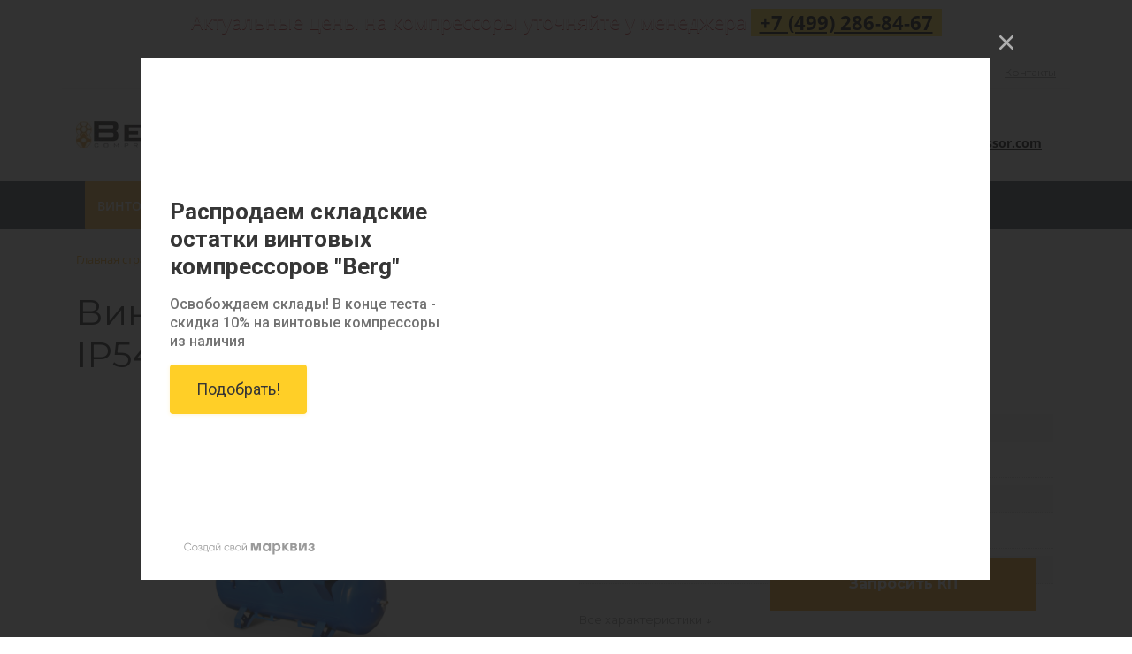

--- FILE ---
content_type: text/html; charset=UTF-8
request_url: https://berg-compressor.com/catalog/vintovye-kompressory/vintovoy-kompressor-berg-vk-7-5ro-500-7-bar-ip54/
body_size: 28377
content:
<!DOCTYPE html>
<html xml:lang="ru" lang="ru">

<head><link rel="canonical" href="https://berg-compressor.com/catalog/vintovye-kompressory/vintovoy-kompressor-berg-vk-7-5ro-500-7-bar-ip54/" />
    <title>Винтовой компрессор BERG ВК-7.5РО-500 7 бар, IP54 купить на официальном сайте Berg</title>
    <meta http-equiv="X-UA-Compatible" content="IE=edge" />
    <meta name="viewport" content="user-scalable=no, initial-scale=1.0, maximum-scale=1.0, width=device-width">
    <link rel="shortcut icon" type="image/x-icon" href="/favicon.ico" />
    <meta http-equiv="Content-Type" content="text/html; charset=UTF-8" />
<meta name="keywords" content="Винтовой компрессор BERG ВК-7.5РО-500 7 бар, IP54" />
<meta name="description" content="Винтовой компрессор BERG ВК-7.5РО-500 7 бар, IP54 - Официальный сайт Berg. Быстрый заказ на zakaz@berg-compressor.com" />

<script data-skip-moving="true">(function(w, d, n) {var cl = "bx-core";var ht = d.documentElement;var htc = ht ? ht.className : undefined;if (htc === undefined || htc.indexOf(cl) !== -1){return;}var ua = n.userAgent;if (/(iPad;)|(iPhone;)/i.test(ua)){cl += " bx-ios";}else if (/Windows/i.test(ua)){cl += ' bx-win';}else if (/Macintosh/i.test(ua)){cl += " bx-mac";}else if (/Linux/i.test(ua) && !/Android/i.test(ua)){cl += " bx-linux";}else if (/Android/i.test(ua)){cl += " bx-android";}cl += (/(ipad|iphone|android|mobile|touch)/i.test(ua) ? " bx-touch" : " bx-no-touch");cl += w.devicePixelRatio && w.devicePixelRatio >= 2? " bx-retina": " bx-no-retina";if (/AppleWebKit/.test(ua)){cl += " bx-chrome";}else if (/Opera/.test(ua)){cl += " bx-opera";}else if (/Firefox/.test(ua)){cl += " bx-firefox";}ht.className = htc ? htc + " " + cl : cl;})(window, document, navigator);</script>


<link href="/bitrix/js/ui/bootstrap4/css/bootstrap.min.css?1599211560146519"  rel="stylesheet" />
<link href="/bitrix/js/ui/design-tokens/dist/ui.design-tokens.min.css?173408397923463"  rel="stylesheet" />
<link href="/bitrix/js/ui/fonts/opensans/ui.font.opensans.min.css?16874044622320"  rel="stylesheet" />
<link href="/bitrix/js/main/popup/dist/main.popup.bundle.min.css?176284179128056"  rel="stylesheet" />
<link href="/bitrix/css/arturgolubev.cookiealert/style.min.css?17587693284696"  rel="stylesheet" />
<link href="/bitrix/cache/css/45/berg_compressor/page_6460d95f555206bc39f15a87465d1484/page_6460d95f555206bc39f15a87465d1484_v1.css?176939997255604"  rel="stylesheet" />
<link href="/bitrix/cache/css/45/berg_compressor/template_f18f060b41a9e49794b811ab9f4ca8d0/template_f18f060b41a9e49794b811ab9f4ca8d0_v1.css?176939991124348"  data-template-style="true" rel="stylesheet" />




<script type="extension/settings" data-extension="currency.currency-core">{"region":"ru"}</script>
<style>.ag_cnotice_window div.ag_cnotice_window_text a {color:#f9a91d !important}</style>



    <link href="https://fonts.googleapis.com/css?family=Montserrat:400,700&display=swap&subset=cyrillic"
        rel="stylesheet">
        <!-- Yandex.Metrika counter -->
        <noscript>
        <div><img src="https://mc.yandex.ru/watch/86085222" style="position:absolute; left:-9999px;" alt="" /></div>
    </noscript>
    <!-- /Yandex.Metrika counter -->

    <!-- Marquiz script start -->
        <!-- Marquiz script end -->

    <!-- Phone Link Class Tagger Start -->
        <!-- Phone Link Class Tagger End -->

    <!-- Roistat Counter Start -->
        <!-- Roistat Counter End -->


    <!-- BEGIN BITRIX24 WIDGET INTEGRATION WITH ROISTAT -->
        <!-- END BITRIX24 WIDGET INTEGRATION WITH ROISTAT -->

</head>

<body class="bx-background-image bx-theme-yellow" >
    <div id="panel"></div>

    <style>
        .actual {
            /* position: relative; */
            display: block;
            /* width: 100%; */
            height: 49px;
            background: url(https://old.prokompressor.ru/img/baner/bg.png) repeat-x top center;
        }

        .actual a:hover {
            color: #ffcf27;
        }

        .actual-link {
            display: block;
            box-sizing: border-box;
            padding-top: 10px;
            width: 100%;
            height: 100%;
            color: #fff;
            vertical-align: top;
            text-align: center;
            text-shadow: 0 1px rgb(192 22 30 / 95%);
            font: 22px/29px "Open Sans", "Helvetica Neue", Helvetica, Arial, sans-serif;
        }

        .actual-link span {
            display: inline-block;
            padding: 1px 10px;
            background-color: #ffdc42;
            color: #333;
            vertical-align: top;
            text-shadow: none;
            font-weight: bold;
            margin-left: 5px;
        }
    </style>

    <div class="actual d-none d-md-block">
        <div class="actual-link">
            Актуальные цены на компрессоры уточняйте у менеджера<span><a style="color: black;" href="tel:+74992868467"
                    class="zphone ">+7 (499) 286-84-67 </a></span>
        </div>
    </div>

    <div class="bx-wrapper" id="bx_eshop_wrap">
        <header class="bx-header">
            <style>
                .top-block {
                    padding: 5px 0;
                    padding: 20px 0 7px 0;
                    border-bottom: 1px solid #f6f6f6;
                    z-index: 12;
                }

                .top-block a {
                    font-size: 12px;
                    line-height: 18px;
                    color: #999999;
                }

                .top-block a:hover,
                a:focus {
                    color: #faba4a;
                    text-decoration: underline;
                }

                .top-block i {
                    margin-right: 5px;
                }

                .top-block ul {
                    padding: 0;
                    margin: 0;
                }

                .top-block li {
                    margin-right: 16px;
                    display: inline-block;
                }
            </style>
            <div class="top-block container d-none d-md-block">
                <div class="text-right col-lg-12 hidden-xs">
                    <ul>
                        <li>
                            <a href="/">Главная</a>
                        </li>
                        <li>
                            <a href="/company/">О компании</a>
                        </li>
                        <li>
                            <a href="/company/service/">Сервис</a>
                        </li>
                        <li>
                            <a href="/blog/">Блог</a>
                        </li>

                        <li>
                            <a href="/company/contacts/">Контакты</a>
                        </li>
                    </ul>
                </div>

            </div>

            <div class="bx-header-section container">

                <!--region bx-header-->
                <div class="row pt-0 pt-md-3 mb-3 align-items-center" style="position: relative;">
                    <div class="d-block d-md-none bx-menu-button-mobile" data-role='bx-menu-button-mobile-position'>
                    </div>
                    <div class="col-12 col-md-auto bx-header-logo">
                        <a class="bx-logo-block d-none d-md-block" href="/">
                            <img src="/include/logo.png"/>                        </a>
                        <a class="bx-logo-block d-block d-md-none text-center" href="/">
                            <img src="/include/logo_mobile.png"/>                        </a>

                    </div>
                    <div class="col d-none d-md-block" itemprop="description" style="
    position: relative;
    padding-left: 10px;
    color: #99a0a8;
    font-size: 13px;
    order: 2;
">ОФИЦИАЛЬНЫЙ ПРЕДСТАВИТЕЛЬ


                        <br>на территории России и СНГ
                    </div>
                    <div class="col-auto d-none d-md-block bx-header-personal">
                        <div
                            class="d-flex align-items-center justify-content-between justify-content-md-center flex-column flex-sm-row flex-md-column flex-lg-row">




                            <div class="p-lg-3 p-1">
                                <div class="bx-header-worktime">
                                    <div class="bx-worktime-title">Телефон</div>
                                    <div class="bx-worktime-schedule"><a class="zphone" style="
    color: black;
    font-weight: bold;
    /* text-decoration: none; */
" href="tel:+74992868467">+7 (499) 286-84-67</a></div>
                                </div>
                            </div>
                            <div class="p-lg-3 p-1">
                                <div class="bx-header-worktime">
                                    <div class="bx-worktime-title">Запрос на почту:</div>
                                    <div class="bx-worktime-schedule"><a style="
    color: black;
    font-weight: bold;
    /* text-decoration: none; */
" href="mailto:info@berg-compressor.com">info@berg-compressor.com</a></div>
                                </div>
                            </div>


                        </div>
                    </div>

                    <div class="col bx-header-contact d-none d-lg-block">
                        <div
                            class="d-flex align-items-center justify-content-between justify-content-md-center flex-column flex-sm-row flex-md-column flex-lg-row">
                            <div id="search" class="bx-searchtitle  bx-site">
	<form action="/search/">
		<div class="input-group">
			<input id="title-search-input" type="text" name="q" value="" autocomplete="off" class="form-control"/>
			<div class="input-group-append">
				<button class="btn btn-primary search-title-button" type="submit" name="s"></button>
			</div>
		</div>
	</form>
</div>
                        </div>
                    </div>




                </div>
                <!--endregion-->


            </div>
        </header>

        <!--region menu-->
        <div style="background: #4a525b;">
            <div class="container">
                <div class="row d-none d-md-block">
                    <div class="col">
                        <div class="bx-top-nav bx-yellow" id="catalog_menu_LkGdQn">
	<nav class="bx-top-nav-container" id="cont_catalog_menu_LkGdQn">
		<ul class="bx-nav-list-1-lvl" id="ul_catalog_menu_LkGdQn">
					<li
				class="bx-nav-1-lvl bx-nav-list-1-col bx-active bx-nav-parent"
				onmouseover="BX.CatalogMenu.itemOver(this);"
				onmouseout="BX.CatalogMenu.itemOut(this)"
									data-role="bx-menu-item"
					onclick="if (BX.hasClass(document.documentElement, 'bx-touch')) obj_catalog_menu_LkGdQn.clickInMobile(this, event);"
							>
				<a
					class="bx-nav-1-lvl-link"
					href="/catalog/vintovye-kompressory/"
									>
					<span class="bx-nav-1-lvl-link-text">
						Винтовые компрессоры						 <i class="bx-nav-angle-bottom"></i>					</span>
				</a>
									<span class="bx-nav-parent-arrow" onclick="obj_catalog_menu_LkGdQn.toggleInMobile(this)"><i class="bx-nav-angle-bottom"></i></span> <!-- for mobile -->
					<div class="bx-nav-2-lvl-container">
													<ul class="bx-nav-list-2-lvl">
							  <!-- second level-->
								<li class="bx-nav-2-lvl">
									<a class="bx-nav-2-lvl-link"
										href="/catalog/kompressory-na-resivere/"
																				data-picture=""
																			>
										<span class="bx-nav-2-lvl-link-text">Компрессоры на ресивере</span>
									</a>
																</li>
							  <!-- second level-->
								<li class="bx-nav-2-lvl">
									<a class="bx-nav-2-lvl-link"
										href="/catalog/kompressory-s-pryamym-privodom/"
																				data-picture=""
																			>
										<span class="bx-nav-2-lvl-link-text">Компрессоры с прямым приводом</span>
									</a>
																</li>
							  <!-- second level-->
								<li class="bx-nav-2-lvl">
									<a class="bx-nav-2-lvl-link"
										href="/catalog/kompressory-s-remennym-privodom/"
																				data-picture=""
																			>
										<span class="bx-nav-2-lvl-link-text">Компрессоры с ременным приводом</span>
									</a>
																</li>
							  <!-- second level-->
								<li class="bx-nav-2-lvl">
									<a class="bx-nav-2-lvl-link"
										href="/catalog/kompressory-s-resiverom-i-osushitelem/"
																				data-picture=""
																			>
										<span class="bx-nav-2-lvl-link-text">Компрессоры с ресивером и осушителем</span>
									</a>
																</li>
														</ul>
																	</div>
							</li>
					<li
				class="bx-nav-1-lvl bx-nav-list-1-col bx-nav-parent"
				onmouseover="BX.CatalogMenu.itemOver(this);"
				onmouseout="BX.CatalogMenu.itemOut(this)"
									data-role="bx-menu-item"
					onclick="if (BX.hasClass(document.documentElement, 'bx-touch')) obj_catalog_menu_LkGdQn.clickInMobile(this, event);"
							>
				<a
					class="bx-nav-1-lvl-link"
					href="/catalog/vozdukhopodgotovka/"
									>
					<span class="bx-nav-1-lvl-link-text">
						Воздухоподготовка						 <i class="bx-nav-angle-bottom"></i>					</span>
				</a>
									<span class="bx-nav-parent-arrow" onclick="obj_catalog_menu_LkGdQn.toggleInMobile(this)"><i class="bx-nav-angle-bottom"></i></span> <!-- for mobile -->
					<div class="bx-nav-2-lvl-container">
													<ul class="bx-nav-list-2-lvl">
							  <!-- second level-->
								<li class="bx-nav-2-lvl">
									<a class="bx-nav-2-lvl-link"
										href="/catalog/vozdushnye-resivery/"
																				data-picture=""
																			>
										<span class="bx-nav-2-lvl-link-text">Воздушные ресиверы</span>
									</a>
																</li>
							  <!-- second level-->
								<li class="bx-nav-2-lvl">
									<a class="bx-nav-2-lvl-link"
										href="/catalog/filtry-magistralnye/"
																				data-picture=""
																			>
										<span class="bx-nav-2-lvl-link-text">Фильтры магистральные</span>
									</a>
																</li>
							  <!-- second level-->
								<li class="bx-nav-2-lvl">
									<a class="bx-nav-2-lvl-link"
										href="/catalog/tsiklonnye-separatory/"
																				data-picture=""
																			>
										<span class="bx-nav-2-lvl-link-text">Циклонные сепараторы</span>
									</a>
																</li>
														</ul>
																	</div>
							</li>
					<li
				class="bx-nav-1-lvl bx-nav-list-1-col bx-nav-parent"
				onmouseover="BX.CatalogMenu.itemOver(this);"
				onmouseout="BX.CatalogMenu.itemOut(this)"
									data-role="bx-menu-item"
					onclick="if (BX.hasClass(document.documentElement, 'bx-touch')) obj_catalog_menu_LkGdQn.clickInMobile(this, event);"
							>
				<a
					class="bx-nav-1-lvl-link"
					href="/catalog/osushiteli-vozdukha/"
									>
					<span class="bx-nav-1-lvl-link-text">
						Осушители воздуха						 <i class="bx-nav-angle-bottom"></i>					</span>
				</a>
									<span class="bx-nav-parent-arrow" onclick="obj_catalog_menu_LkGdQn.toggleInMobile(this)"><i class="bx-nav-angle-bottom"></i></span> <!-- for mobile -->
					<div class="bx-nav-2-lvl-container">
													<ul class="bx-nav-list-2-lvl">
							  <!-- second level-->
								<li class="bx-nav-2-lvl">
									<a class="bx-nav-2-lvl-link"
										href="/catalog/adsorbtsionnye-osushiteli/"
																				data-picture=""
																			>
										<span class="bx-nav-2-lvl-link-text">Адсорбционные осушители</span>
									</a>
																	<ul class="bx-nav-list-3-lvl">
										<!-- third level-->
										<li class="bx-nav-3-lvl">
											<a
												class="bx-nav-3-lvl-link"
												href="/catalog/goryachaya-regeneratsiya/"
																								data-picture=""
																							>
												<span class="bx-nav-3-lvl-link-text">Горячая регенерация</span>
											</a>
										</li>
										<!-- third level-->
										<li class="bx-nav-3-lvl">
											<a
												class="bx-nav-3-lvl-link"
												href="/catalog/kholodnaya-regeneratsiya/"
																								data-picture=""
																							>
												<span class="bx-nav-3-lvl-link-text">Холодная регенерация</span>
											</a>
										</li>
																		</ul>
																</li>
							  <!-- second level-->
								<li class="bx-nav-2-lvl">
									<a class="bx-nav-2-lvl-link"
										href="/catalog/refrizheratornye-osushiteli/"
																				data-picture=""
																			>
										<span class="bx-nav-2-lvl-link-text">Рефрижераторные осушители</span>
									</a>
																</li>
														</ul>
																	</div>
							</li>
				</ul>
	</nav>
</div>

                    </div>
                </div>
            </div>
        </div>
        <!--endregion-->

        <div class="d-block order-2 d-md-none zvonokmob">
            <i class="fa fa-phone"></i><a href="tel:+74992868467"><b>ПОЗВОНИТЬ БЕСПЛАТНО</b>&nbsp;&nbsp;<br> <b>+7 (499) 286-84-67</b></a>
        </div>

        <div class="d-block order-3 d-md-none whatsapp">
            <a target="_blank"
                href="https://wa.me/79585837505?text=Я%20заинтересован%20в%20покупке%20оборудования%Berg"><img
                    src="/images/whatsapp30.png">Написать в WhatsApp</a>

        </div>

        <!--region breadcrumb-->
                    <div class="zapros">
                <script data-b24-form="click/7/40ef1t"
                    data-skip-moving="true"> (function (w, d, u) { var s = d.createElement('script'); s.async = true; s.src = u + '?' + (Date.now() / 180000 | 0); var h = d.getElementsByTagName('script')[0]; h.parentNode.insertBefore(s, h); })(window, document, 'https://bitrix-po22.ru/upload/crm/form/loader_7_40ef1t.js'); </script>
                <button class="kp">Запросить КП</button>
            </div>

            <div class="container">
                <div class="row mt-4 mb-4">
                    <div class="col" id="navigation">
                        <link href="/bitrix/css/main/font-awesome.css?156956259628777" rel="stylesheet" />
<div class="bx-breadcrumb" itemprop="http://schema.org/breadcrumb" itemscope itemtype="http://schema.org/BreadcrumbList">
			<div class="bx-breadcrumb-item" id="bx_breadcrumb_0" itemprop="itemListElement" itemscope itemtype="http://schema.org/ListItem">
				<a class="bx-breadcrumb-item-link" href="/" title="Главная страница" itemprop="item">
					<span class="bx-breadcrumb-item-text" itemprop="name">Главная страница</span>
				</a>
				<meta itemprop="position" content="1" />
			</div><i class="bx-breadcrumb-item-angle fa fa-angle-right"></i>
			<div class="bx-breadcrumb-item" id="bx_breadcrumb_1" itemprop="itemListElement" itemscope itemtype="http://schema.org/ListItem">
				<a class="bx-breadcrumb-item-link" href="/catalog/" title="Каталог" itemprop="item">
					<span class="bx-breadcrumb-item-text" itemprop="name">Каталог</span>
				</a>
				<meta itemprop="position" content="2" />
			</div><i class="bx-breadcrumb-item-angle fa fa-angle-right"></i>
			<div class="bx-breadcrumb-item" id="bx_breadcrumb_2" itemprop="itemListElement" itemscope itemtype="http://schema.org/ListItem">
				<a class="bx-breadcrumb-item-link" href="/catalog/vintovye-kompressory/" title="Винтовые компрессоры BERG" itemprop="item">
					<span class="bx-breadcrumb-item-text" itemprop="name">Винтовые компрессоры BERG</span>
				</a>
				<meta itemprop="position" content="3" />
			</div><i class="bx-breadcrumb-item-angle fa fa-angle-right"></i>
			<div class="bx-breadcrumb-item">
				<span class="bx-breadcrumb-item-text">Винтовой компрессор BERG ВК-7.5РО-500 7 бар, IP54</span>
			</div></div>                    </div>
                </div>
                <h1 id="pagetitle">Винтовой компрессор BERG ВК-7.5РО-500 7 бар, IP54</h1>
            </div>
                <!--endregion-->

        
        <div class="workarea">
            <div class="container bx-content-section">
                <div class="row">
                                        <div class="bx-content col"><div class="row bx-site">
	<div class='col'>
		
<style>
    /* START DM STYLES */
    .dm_product_wrapper {
        padding-bottom: 40px;
    }
    
    .dm_main_title {
        font-size: 2rem;
        font-weight: 700;
        color: #333;
        margin-bottom: 1.5rem;
        line-height: 1.2;
    }

    /* Right Column Card Style */
    .dm_product_card_right {
        background: #fff;
        border-radius: 8px;
        padding: 0 15px;
    }

    .dm_short_desc {
        font-size: 15px;
        line-height: 1.6;
        color: #555;
        margin-bottom: 25px;
        padding-bottom: 15px;
        border-bottom: 1px solid #eee;
    }

    /* Table Styles */
    .dm_props_table {
        width: 100%;
        margin-bottom: 20px;
        border-collapse: separate;
        border-spacing: 0 8px;
    }
    .dm_props_table tr {
        transition: background 0.2s;
    }
    .dm_props_table tr:hover {
        background: #f9f9f9;
    }
    .dm_props_table td.prm_name {
        color: #777;
        font-size: 14px;
        padding: 5px 10px 5px 0;
        vertical-align: top;
        width: 50%;
        border-bottom: 1px dotted #ddd;
    }
    .dm_props_table td.prm_value {
        color: #000;
        font-weight: 600;
        font-size: 14px;
        padding: 5px 0 5px 10px;
        vertical-align: top;
        border-bottom: 1px dotted #ddd;
    }

    .dm_link_more {
        color: #999;
        text-decoration: none;
        font-size: 13px;
        border-bottom: 1px dashed #999;
        transition: all 0.3s;
    }
    .dm_link_more:hover {
        color: #ff9933;
        border-color: #ff9933;
    }

    /* Action Block (Price & Buttons) */
    .dm_action_block {
        background: #f8f9fa;
        padding: 25px;
        border-radius: 8px;
        border: 1px solid #eef2f4;
        margin-top: 30px;
    }

    .dm_price_row {
        display: flex;
        align-items: baseline;
        flex-wrap: wrap;
        margin-bottom: 15px;
    }
    
    .dm_price_old {
        color: #999;
        text-decoration: line-through;
        font-size: 16px;
        margin-right: 15px;
    }

    .dm_price_current {
        color: #333;
        font-size: 28px;
        font-weight: 800;
    }

    .dm_price_current.request {
        font-size: 22px;
        color: #555;
    }

    .dm_economy_label {
        display: block;
        color: #28a745;
        font-size: 13px;
        margin-top: 5px;
    }

    /* Status Indicators */
    .dm_status_block {
        margin-bottom: 20px;
        font-size: 14px;
    }
    .dm_status_ok {
        color: #28a745;
        font-weight: 600;
    }
    .dm_status_none {
        color: #dc3545;
        font-weight: 600;
    }

    /* Buttons */
    .dm_btn_group {
        display: flex;
        flex-direction: column;
        gap: 15px;
    }

    .dm_btn_primary {
        background: #ff9933;
        color: white;
        border: none;
        border-radius: 6px;
        padding: 14px 20px;
        font-size: 16px;
        font-weight: 700;
        text-transform: uppercase;
        width: 100%;
        cursor: pointer;
        transition: all 0.3s ease;
        text-align: center;
        box-shadow: 0 4px 10px rgba(255, 153, 51, 0.2);
    }

    .dm_btn_primary:hover {
        background: #e68a2e;
        color: #fff;
        transform: translateY(-2px);
        box-shadow: 0 6px 15px rgba(255, 153, 51, 0.3);
    }

    .dm_btn_secondary {
        background: transparent;
        color: #333;
        border: 2px solid #e0e0e0;
        border-radius: 6px;
        padding: 12px 20px;
        font-size: 15px;
        font-weight: 600;
        width: 100%;
        cursor: pointer;
        transition: all 0.3s ease;
        text-align: center;
        display: flex;
        align-items: center;
        justify-content: center;
        gap: 8px;
    }

    .dm_btn_secondary:hover {
        border-color: #ff9933;
        color: #ff9933;
    }

    /* Remove basket related clutter */
    .product-item-amount { display: none !important; }
    /* END DM STYLES */
</style>

<div class="bx-catalog-element dm_product_wrapper bx-yellow" id="bx_117848907_199084" itemscope itemtype="http://schema.org/Product">
	
    
	<div class="row">
        <!-- Left Column: Slider -->
		<div class="col-md">
			<div class="row product-item-detail-slider-container" id="bx_117848907_199084_big_slider">
				<span class="product-item-detail-slider-close" data-entity="close-popup"></span>
                
                				<div class="col product-item-detail-slider-block
				"
					data-entity="images-slider-block">
					<div class="product-item-label-text product-item-label-big product-item-label-top product-item-label-left" id="bx_117848907_199084_sticker"
						style="display: none;">
											</div>
										<div class="product-item-detail-slider-images-container" data-entity="images-container">
														<div class="product-item-detail-slider-image active" data-entity="image" data-id="30459221">
									<img src="/upload/iblock/0b2/ir842qw9lo3v366sk8yvupapuvoe6bt9.jpeg" alt="Винтовой компрессор BERG ВК-7.5РО-500 7 бар, IP54" title="Винтовой компрессор BERG ВК-7.5РО-500 7 бар, IP54" itemprop="image">
								</div>
													</div>
				</div>
			</div>
		</div>
        
        <!-- Right Column: Info & Actions -->
		<div class="col-md-12 col-lg-6 dm_product_card_right">
            
                         
            
            
            <div class="mb-3">
                                    <table class="dm_props_table">					
                        <tbody>
                                                        <tr>
                                <td class="prm_name">Производительность, л/мин</td>
                                <td class="prm_value">1100                                </td>
                            </tr>
                                                        <tr>
                                <td class="prm_name">Мощность, кВт</td>
                                <td class="prm_value">7.5                                </td>
                            </tr>
                                                        <tr>
                                <td class="prm_name">Рабочее давление, Бар</td>
                                <td class="prm_value">7                                </td>
                            </tr>
                                                        <tr>
                                <td class="prm_name">Тип привода</td>
                                <td class="prm_value">ременный                                </td>
                            </tr>
                                                        <tr>
                                <td class="prm_name">Напряжение питания</td>
                                <td class="prm_value">380                                </td>
                            </tr>
                                                    </tbody>
                    </table>
                                
                <a href="#haracteristics" class="dm_link_more">Все характеристики &darr;</a>
            </div>
            
            <!-- Action Block (Price & Form Buttons) -->
            <div class="dm_action_block">
                
                <div class="product-item-detail-pay-block">
                                                    <div class="dm_price_wrapper">
                                    
                                    <div class="dm_price_row">
                                                                                    
                                                         
                                            
                                            <div class="dm_price_current" id="bx_117848907_199084_price">
                                                354 188 руб.                                            </div>
                                                                            </div>

                                                                    </div>
                                                                <div class="dm_status_block">
                                                                            <span class="dm_status_ok"><i class="fa fa-check"></i> В наличии</span>
                                                                    </div>

                                <div class="dm_btn_group">
                                    <!-- Кнопка "Запросить КП" -->
                                    <script data-b24-form="click/7/40ef1t" data-skip-moving="true"> (function(w,d,u){ var s=d.createElement('script');s.async=true;s.src=u+'?'+(Date.now()/180000|0); var h=d.getElementsByTagName('script')[0];h.parentNode.insertBefore(s,h); })(window,document,'https://bitrix-po22.ru/upload/crm/form/loader_7_40ef1t.js'); </script>
                                    <button class="dm_btn_primary">Запросить КП</button>
                                    
                                    <!-- Кнопка "Скидка" -->
                                    <script data-b24-form="click/163/y9c32d" data-skip-moving="true">(function(w,d,u){var s=d.createElement('script');s.async=true;s.src=u+'?'+(Date.now()/180000|0);var h=d.getElementsByTagName('script')[0];h.parentNode.insertBefore(s,h);})(window,document,'https://bitrix-po22.ru/upload/crm/form/loader_163_y9c32d.js');</script>
                                    <button class="dm_btn_secondary">
                                        🎁 Получить дополнительную скидку
                                    </button>
                                </div>
                                
                                <!-- Скрытые блоки для корректной работы JS Битрикса, но скрытые от глаз -->
                                <div id="bx_117848907_199084_basket_actions" style="display: none;">
                                    <a id="bx_117848907_199084_add_basket_link" href="#"></a>
                                    <a id="bx_117848907_199084_buy_link" href="#"></a>
                                </div>
                                                </div>
            </div> <!-- End dm_action_block -->
		</div>
	</div>
	
	<div class="row" id="haracteristics" >
		<div class="col">
			<div class="row" id="bx_117848907_199084_tabs">
				<div class="col">
					<div class="product-item-detail-tabs-container">
						<ul class="product-item-detail-tabs-list">
															<li class="product-item-detail-tab active" data-entity="tab" data-value="properties">
									<a href="javascript:void(0);" class="product-item-detail-tab-link">
										<span>Характеристики</span>
									</a>
								</li>
																<li class="product-item-detail-tab" data-entity="tab" data-value="description">
									<a href="javascript:void(0);" class="product-item-detail-tab-link">
										<span>Описание</span>
									</a>
								</li>
														</ul>
					</div>
				</div>
			</div>
			<div class="row" id="bx_117848907_199084_tab_containers">
				<div class="col">
											<div class="product-item-detail-tab-content active" data-entity="tab-container" data-value="properties">
											            <table class="dm_props_table">					
			                     <tbody>
																			<tr>
                                            <td class="prm_name">Производительность, л/мин</td>
                                            <td class="prm_value">1100                                            </td>
                                        </tr>
																				<tr>
                                            <td class="prm_name">Мощность, кВт</td>
                                            <td class="prm_value">7.5                                            </td>
                                        </tr>
																				<tr>
                                            <td class="prm_name">Рабочее давление, Бар</td>
                                            <td class="prm_value">7                                            </td>
                                        </tr>
																				<tr>
                                            <td class="prm_name">Тип привода</td>
                                            <td class="prm_value">ременный                                            </td>
                                        </tr>
																				<tr>
                                            <td class="prm_name">Осушитель</td>
                                            <td class="prm_value">да                                            </td>
                                        </tr>
																				<tr>
                                            <td class="prm_name">Частотный преобразователь</td>
                                            <td class="prm_value">нет                                            </td>
                                        </tr>
																				<tr>
                                            <td class="prm_name">Тип двигателя</td>
                                            <td class="prm_value">электрический                                            </td>
                                        </tr>
																				<tr>
                                            <td class="prm_name">Ресивер</td>
                                            <td class="prm_value">да                                            </td>
                                        </tr>
																				<tr>
                                            <td class="prm_name">Объем ресивера, л</td>
                                            <td class="prm_value">500                                            </td>
                                        </tr>
																				<tr>
                                            <td class="prm_name">Напряжение питания</td>
                                            <td class="prm_value">380                                            </td>
                                        </tr>
																				<tr>
                                            <td class="prm_name">Температурный режим</td>
                                            <td class="prm_value">5-45°C                                            </td>
                                        </tr>
																				<tr>
                                            <td class="prm_name">Тип компрессора</td>
                                            <td class="prm_value">винтовой                                            </td>
                                        </tr>
																				<tr>
                                            <td class="prm_name">Вес, кг</td>
                                            <td class="prm_value">460                                            </td>
                                        </tr>
																				<tr>
                                            <td class="prm_name">Габариты, мм</td>
                                            <td class="prm_value">2000х900х1790                                            </td>
                                        </tr>
																				<tr>
                                            <td class="prm_name">Тип смазки</td>
                                            <td class="prm_value">масляный                                            </td>
                                        </tr>
																		</tbody>
                            </table>
														</div>
												<div class="product-item-detail-tab-content"
							data-entity="tab-container"
							data-value="description"
							itemprop="description">
							<p>
Винтовые компрессоры BERG предназначены для непрерывной работы в самых тяжелых условиях эксплуатации. Высокие эксплуатационные качества винтовых компрессоров BERG достигаются применением высококачественных конструкционных материалов, внедрением передовых технологий, тщательным контролем на всех этапах проектирования и изготовления.
</p>
<br>
<h3>Область применения:</h3>
<ul>
    <li>Автомобильные сервисные станции (сервис, шиномонтаж)</li>
    <li>Сборочные линии (авто, бытовая техника)</li>
    <li>Тяжелое машиностроение</li>
    <li>Нефть и Газ (добыча, переработка)</li>
    <li>Судостроение и обслуживание</li>
    <li>Горная, работа в шахтах</li>
    <li>Сталелитейная отрасль</li>
    <li>Химическая, энергетическая</li>
    <li>Производство крупной техники</li>
    <li>Серийное производство</li>
</ul>
<br>
<h3>Технические характеристики: </h3>
<br>

<div class="desk">
<div class="desk-img">
 <a href="/upload/medialibrary/677/nj88mem8hvolxf36mwqzlai6nwonl4iv.jpg" class="fancybox slick-current slick-active" data-rel="gallery" data-fancybox-group="bx-gallery"> <img alt="Винтовой элемент.jpg" src="/upload/medialibrary/677/nj88mem8hvolxf36mwqzlai6nwonl4iv.jpg" title="Винтовой элемент.jpg"> </a>
</div>
    
<div class="desk-txt">
<p>
 <b>Винтовой элемент</b>
</p>
<p>
В компрессорах BERG серии&nbsp;ВК используется&nbsp;винтовой блок BAOSI.&nbsp;Срок эксплуатации данных винтовых блоков составляет 40&nbsp;000 часов до замены подшипников, а общий ресурс работы достигает 100&nbsp;000 часов.
</p>
<p>
Данные винтовые&nbsp;компрессорные&nbsp;блоки имеют высокие&nbsp;показатели производительности и КПД, что снижает Ваши затраты на получение сжатого воздуха.&nbsp;
</p>
</div>
</div>

<div class="desk">
<div class="desk-img">
 <a href="/upload/medialibrary/d3b/vq6z3mwaq528wqdbmjpbtujtet3lx02y.jpg" class="fancybox slick-current slick-active" data-rel="gallery" data-fancybox-group="bx-gallery"> <img alt="Электродвигатель.jpg" src="/upload/medialibrary/d3b/vq6z3mwaq528wqdbmjpbtujtet3lx02y.jpg" title="Электродвигатель.jpg"> </a>
</div>
<div class="desk-txt">
<p>
<b>Электродвигатель</b>
</p>
<p>
Двигатель компрессора имеет существенный запас по мощности и предназначен для непрерывной работы, в том числе при высокой температуре окружающей среды.&nbsp;<br>
</p>
</div>
</div>

<div class="desk">
<div class="desk-img">
<a href="/upload/medialibrary/718/bdjazljlanovv7h806e0ncz5t68uqcn3.jpg" class="fancybox slick-current slick-active" data-rel="gallery" data-fancybox-group="bx-gallery"> <img alt="привод.jpg" src="/upload/medialibrary/718/bdjazljlanovv7h806e0ncz5t68uqcn3.jpg" title="привод.jpg"> </a>
</div>
<div class="desk-txt">
<p>
<b>Ременный привод</b>
</p>
<p>
При ременном приводе компрессорный блок соединен посредством шкивов и ремней с приводным двигателем. Такая конструкция отличается высокой ремонтопригодностью и простотой технического обслуживания. А система автоматического натяжения ремней снижает затраты на сервисное обслуживание.
</p>
</div>
</div>

<div class="desk">
<div class="desk-img">
 <a href="/upload/medialibrary/e25/phav0rmm5gmeo9npzsm9et34k5wzw063.jpg" class="fancybox slick-current slick-active" data-rel="gallery" data-fancybox-group="bx-gallery"> <img alt="система охлаждения" src="/upload/medialibrary/e25/phav0rmm5gmeo9npzsm9et34k5wzw063.jpg" title="система охлаждения"> </a>
</div>
<div class="desk-txt">
<p>
<b>Система охлаждения</b><br>
</p>
<p>
Независимый вентилятор для охлаждения радиатора очень эффективен, из-за своего низкого энергопотребления и не создает дополнительных потерь возникающих в процессе сжатия воздуха. Система охлаждения рассчитана на диапазон температур окружающей среды в интервале от +3 до + 46°С. Температура сжатого воздуха на выходе из компрессора выше температуры окружающего воздуха всего на 10-15°С.
</p>
</div>
</div>

<div class="desk">
<div class="desk-img">
<a href="/upload/medialibrary/554/qo3zjvx5dqx38rsu9r1u3jyykz6dksh5.jpg" class="fancybox slick-current slick-active" data-rel="gallery" data-fancybox-group="bx-gallery"> <img alt="корпус.jpg" src="/upload/medialibrary/554/qo3zjvx5dqx38rsu9r1u3jyykz6dksh5.jpg" title="корпус.jpg"> </a>
</div>
<div class="desk-txt">
<p>
<b>Шумозащитный корпус&nbsp;</b>
</p>
<p>
Корпус имеет&nbsp;отличную&nbsp;звукоизоляцию, выполнен&nbsp;на&nbsp;жесткой опорной раме, для размещения не&nbsp;требуется сооружение фундамента. Установка характеризуется небольшим объемом работ по&nbsp;техобслуживанию. Удобный доступ к узлам компрессора для обслуживания.
</p>
</div>
</div>

<div class="desk">
<div class="desk-img">
<a href="/upload/medialibrary/6ca/us5s4ekermk9bys7hzufc1li6vwocver.jpg" class="fancybox slick-current slick-active" data-rel="gallery" data-fancybox-group="bx-gallery"> <img alt="электрошкаф, доступ.jpg" src="/upload/medialibrary/6ca/us5s4ekermk9bys7hzufc1li6vwocver.jpg" title="электрошкаф, доступ.jpg"> </a>
</div>
<div class="desk-txt">
<p>
<b>Электрошкаф</b>
</p>
<p>
Автоматическая контакторная комбинированная схема, выполненная по&nbsp;принципу «звезда-треугольник», обеспечивает режим плавного запуска в&nbsp;условиях отсутствия нагрузки.&nbsp;
</p>
<p>
Доступ ко всем обслуживаемым узлам организован со стороны одной панели. Двери можно открывать или снимать.
</p>
</div>
</div>

<div class="desk">
<div class="desk-img">
<a href="/upload/medialibrary/89f/6riuxn825wsrvj5bzstx53hze8tnhrw5.jpg" class="fancybox slick-current slick-active" data-rel="gallery" data-fancybox-group="bx-gallery"> <img alt="контролер.jpg" src="/upload/medialibrary/89f/6riuxn825wsrvj5bzstx53hze8tnhrw5.jpg" title="контролер.jpg"> </a>
</div>
<div class="desk-txt">
<p>
<b>Панель управления контролер&nbsp;</b><b>BERG</b>&nbsp;
</p>
<p>
Контроллер&nbsp;защищает компрессор от всех неблагоприятных факторов в электрической сети, системе сжатого воздуха, внешних воздействий, неквалифицированного обслуживания.&nbsp;Контроллер&nbsp;BERG полностью совместим с рядом компьютерных систем, и может дополняться ими, обеспечивая эффективный контроль, управление и анализ.
</p>
</div>
</div>

<div class="desk">
<div class="desk-img">
<a href="/upload/medialibrary/5aa/nydz8wxvdg8t61a1fxm09yxi4cpboorm.png" class="fancybox slick-current slick-active" data-rel="gallery" data-fancybox-group="bx-gallery"> <img alt="ресивер.jpg" src="/upload/medialibrary/5aa/nydz8wxvdg8t61a1fxm09yxi4cpboorm.png" title="ресивер.jpg"> </a>
</div>
<div class="desk-txt">
<p>
 <b>Ресивер</b>
</p>
<p>
Используется для накопления сжатого воздуха и компенсации пульсации в пневмосистеме. Изготовлен из стали марки Ст3 и предназначен для использования в помещении или в условиях, где температура окружающей среды от -20 до +100°С.
</p>
</div>
</div>

<div class="desk">
<div class="desk-img">
<a href="/upload/medialibrary/51f/j1h79jbqlavkacavnpnn0ocuqisp9os2.jpg" class="fancybox slick-current slick-active" data-rel="gallery" data-fancybox-group="bx-gallery"> <img alt="Осушитель.jpg" src="/upload/medialibrary/51f/j1h79jbqlavkacavnpnn0ocuqisp9os2.jpg" title="Осушитель.jpg"> </a>
</div>
<div class="desk-txt">
<p>
<b>Осушитель</b>
</p>
<p>
Идеальный вариант в случае необходимости поддержания постоянной точки росы. Особенности осушителей BERG: <br>
- Высокая надёжность<br>
- Защищенный от коррозии корпус<br>
- Осушение сжатого воздуха с температурой до 80°С<br>
- Система охлаждения высокой производительности<br>
- Температура точки росы (+3°С)<br>
- Низкая стоимость обслуживания<br>
</p>
</div>
</div>

<br>
<h3>Стандартная комплектация</h3>
<ul>
    <li>
    Шумоизоляция компрессора с уникальной формой и материалом шумоизолирующего покрытия позволяет максимально снизить уровень шума компрессора, соответствует всем международным стандартам. </li>
    <li>Основные комплектующие производства Германии, Италии, Франции, США и других известных производителей мирового уровня. </li>
    <li>Конструкция, составляющие узлы, а также система охлаждения спроектированы и сконструированы таким образом, что компрессорное оборудование способно работать в неблагоприятных условиях эксплуатации (запыленность, повышенная влажность, высокая температура окружающей среды). </li>
    <li>Компрессоры оборудованы центральной интегрированной системой управления с LCD-дисплеем с возможностью регулирования различных параметров работы. </li>
    <li>Оптимальная протяженность внутренних трубопроводов и система управления компрессора, а так же отсутствие лишних соединений и стыков, позволяет свести к минимуму риск утечки масла.</li>
</ul>

<br>
<h3>Преимущества</h3>
<p>
Основное преимущество использования оборудования BERG – экономия денег. Вы значительно сокращаете суммарные затраты на производстве и делаете Вашу продукцию более конкурентной.<br>
</p>
<p>
<b>Оборудование Berg – Ваш выбор, если для вас актуальны:</b>
</p>
<ul>
    <li>Снижение энергозатрат и оптимизация расхода электроэнергии (при высокой стоимости электроэнергии)</li>
    <li>Длительная/непрерывная эксплуатации оборудования (работа в 2–3 смены, 5600-8500 часов в год)</li>
    <li>Недорогое и простое сервисное обслуживание, легкость доступа к узлам и деталям</li>
    <li>Минимизации срока окупаемости</li>
</ul>
						</div>
										</div>
			</div>
		</div>
	</div>
    
    <div class="row" style="padding: 30px;">
        <!-- Блок сопутствующих товаров можно раскомментировать при необходимости -->
	</div>

	
    <div class="catalog-block-header mb-5" data-entity="header" data-showed="false" style="opacity: 100;">
        С этим компрессором покупают
    </div>
    <div class="row">
        <div class="col-lg-3 col-md-3 col-sm-12 col-xs-12" style="text-align: center;">
            <img width="120" alt="Осушитель" 
                 src="/upload/medialibrary/084/084d72a7994906132cccf78bb55f18c0.jpg" 
                 height="120" 
                 title="Осушитель">
            <p><b><a href="/catalog/osushiteli-vozdukha/">Осушитель</a></b></p>
            <p style="font-size: 16px; text-align: center;">для удаления из сжатого воздуха паров влаги</p>
        </div>
        <div class="col-lg-3 col-md-3 col-sm-12 col-xs-12" style="text-align: center;">
            <img width="120" alt="Ресивер" 
                 src="/upload/medialibrary/d90/d9010f9257e83e5cd52fb97109a0147c.jpg" 
                 height="120" 
                 title="Ресивер">
            <p><b><a href="/catalog/vozdushnye-resivery/">Ресивер</a></b></p>
            <p style="font-size: 16px; text-align: center;">для накопления сжатого воздуха и компенсации пульсации в пневмосистеме</p>
        </div>
        <div class="col-lg-3 col-md-3 col-sm-12 col-xs-12" style="text-align: center;">
            <img width="120" alt="Сепаратор" 
                 src="/upload/medialibrary/41c/41cf3c121d746fb5e52b9a3fe6877546.jpg" 
                 height="120" 
                 title="Сепаратор">
            <p><b><a href="/catalog/tsiklonnye-separatory/">Сепаратор</a></b></p>
            <p style="font-size: 16px; text-align: center;">для удаления из сжатого воздуха капельной влаги</p>
        </div>
        <div class="col-lg-3 col-md-3 col-sm-12 col-xs-12" style="text-align: center;">
            <img width="120" alt="Фильтры" 
                 src="/upload/medialibrary/7aa/7aa6834389885840bc061dd46e35897a.jpg" 
                 height="120" 
                 title="Фильтры">
            <p><b><a href="/catalog/filtry-magistralnye/">Фильтры</a></b></p>
            <p style="font-size: 16px; text-align: center;">для получения сжатого воздуха нужного класса очистки</p>
        </div>
    </div>
	<!--Top tabs-->
	<div class="pt-2 pb-0 product-item-detail-tabs-container-fixed d-none d-md-block" id="bx_117848907_199084_tabs_panel">
		<ul class="product-item-detail-tabs-list">
							<li class="product-item-detail-tab active" data-entity="tab" data-value="properties">
					<a href="javascript:void(0);" class="product-item-detail-tab-link">
						<span>Характеристики</span>
					</a>
				</li>
								<li class="product-item-detail-tab" data-entity="tab" data-value="description">
					<a href="javascript:void(0);" class="product-item-detail-tab-link">
						<span>Описание</span>
					</a>
				</li>
						</ul>
	</div>

	<meta itemprop="name" content="Винтовой компрессор BERG ВК-7.5РО-500 7 бар, IP54" />
	<meta itemprop="category" content="Винтовые компрессоры" />
			<span itemprop="offers" itemscope itemtype="http://schema.org/Offer">
		<meta itemprop="price" content="354188" />
		<meta itemprop="priceCurrency" content="RUB" />
		<link itemprop="availability" href="http://schema.org/InStock" />
	</span>
			</div>
											<div class="row mb-5">
						<div class="col" data-entity="parent-container">
							<div class="catalog-block-header" data-entity="header" data-showed="false" style="display: none; opacity: 0;">
								Популярные в разделе							</div>
							<div class="row bx-yellow"> 	<div class="col">
			<div class="mb-4 catalog-section" data-entity="container-OQ3k9P">
			<!-- items-container -->
								<div class="row product-item-list-col-4" data-entity="items-row">
															<div class="col-6 col-md-3 product-item-small-card">
										
	<div class="product-item-container"
		id="bx_3966226736_312824_362ce596257894d11ab5c1d73d13c755" data-entity="item">
		
<div class="dm_product-item">
		<a class="dm_product-image-wrapper" href="/catalog/kompressory-s-pryamym-privodom/vintovoy-kompressor-atom-a-5-5e-10-bar/" title="Винтовой компрессор ATOM А-5.5Е 10 бар"
		data-entity="image-wrapper">
			<span class="dm_product-slider-container slide" id="bx_3966226736_312824_362ce596257894d11ab5c1d73d13c755_pict_slider"
			style="display: none;"			data-slider-interval="3000" data-slider-wrap="true">
					</span>
		<span class="dm_product-image-original" id="bx_3966226736_312824_362ce596257894d11ab5c1d73d13c755_pict" style="background-image: url('/upload/iblock/1be/mxgnt6mq5ca13rg1upks2qbh93wmazb8.png'); "></span>
					<span class="dm_product-image-alt" id="bx_3966226736_312824_362ce596257894d11ab5c1d73d13c755_secondpict" style="background-image: url('/upload/iblock/dbd/eipbw6zeurg2as4x1fxcfzvw0rkqtdyp.png'); "></span>
					<span class="dm_product-slider-indicators" id="bx_3966226736_312824_362ce596257894d11ab5c1d73d13c755_pict_slider_indicator"
			style="display: none;">
					</span>
				</a>
		
	<!-- Контент карточки -->
	<div class="dm_product-content">
		<h3 class="dm_product-title">
						<a href="/catalog/kompressory-s-pryamym-privodom/vintovoy-kompressor-atom-a-5-5e-10-bar/" title="Винтовой компрессор ATOM А-5.5Е 10 бар">
							Винтовой компрессор ATOM А-5.5Е 10 бар						</a>
					</h3>
		
								<div class="dm_product-price-block" data-entity="price-block">
														<span class="dm_product-price-current" id="bx_3966226736_312824_362ce596257894d11ab5c1d73d13c755_price">
								126 794 руб.							</span>
						</div>
														<div class="dm_product-props" data-entity="props-block">
									<dl class="dm_product-props-list">
																					<div class="dm_product-props-row dm_hide-mobile">
												<dt>Производительность, л/мин</dt>
												<dd>560</dd>
											</div>
																						<div class="dm_product-props-row dm_hide-mobile">
												<dt>Мощность, кВт</dt>
												<dd>5.5</dd>
											</div>
																						<div class="dm_product-props-row dm_hide-mobile">
												<dt>Рабочее давление, Бар</dt>
												<dd>10</dd>
											</div>
																						<div class="dm_product-props-row dm_hide-mobile">
												<dt>Тип привода</dt>
												<dd>прямой</dd>
											</div>
																				</dl>
								</div>
									</div>
	
	<!-- Кнопки ВСЕГДА внизу карточки -->
	<div class="dm_product-buttons" data-entity="buttons-block">
		<script data-b24-form="click/7/40ef1t" data-skip-moving="true">(function(w,d,u){var s=d.createElement('script');s.async=true;s.src=u+'?'+(Date.now()/180000|0);var h=d.getElementsByTagName('script')[0];h.parentNode.insertBefore(s,h);})(window,document,'https://bitrix-po22.ru/upload/crm/form/loader_7_40ef1t.js');</script>
		<button type="button" class="dm_btn-kp" 
				data-product-id="312824" 
				data-product-name="Винтовой компрессор ATOM А-5.5Е 10 бар"
				data-product-url="/catalog/kompressory-s-pryamym-privodom/vintovoy-kompressor-atom-a-5-5e-10-bar/">
			ПОЛУЧИТЬ КП
		</button>
		<a href="/catalog/kompressory-s-pryamym-privodom/vintovoy-kompressor-atom-a-5-5e-10-bar/" class="dm_btn-more">ПОДРОБНЕЕ</a>
	</div>
	
	</div>

<style>
/* ===== DM Product Card ===== */
.dm_product-item {
	display: flex;
	flex-direction: column;
	height: 100%;
	background: #fff;
	border-radius: 8px;
	overflow: hidden;
	box-shadow: 0 2px 8px rgba(0,0,0,0.08);
	transition: box-shadow 0.3s ease, transform 0.3s ease;
}

.dm_product-item:hover {
	box-shadow: 0 8px 25px rgba(0,0,0,0.15);
	transform: translateY(-2px);
}

/* ===== Изображение ===== */
.dm_product-image-wrapper {
	position: relative;
	display: block;
	width: 100%;
	padding-top: 100%; /* Квадратное соотношение */
	overflow: hidden;
	background: #f8f9fa;
}

.dm_product-slider-container,
.dm_product-image-original,
.dm_product-image-alt {
	position: absolute;
	top: 0;
	left: 0;
	width: 100%;
	height: 100%;
	background-size: contain;
	background-position: center;
	background-repeat: no-repeat;
}

.dm_product-slide {
	position: absolute;
	top: 0;
	left: 0;
	width: 100%;
	height: 100%;
	background-size: contain;
	background-position: center;
	background-repeat: no-repeat;
	opacity: 0;
	transition: opacity 0.3s ease;
}

.dm_product-slide.active {
	opacity: 1;
}

.dm_product-image-alt {
	opacity: 0;
	transition: opacity 0.3s ease;
}

.dm_product-image-wrapper:hover .dm_product-image-alt {
	opacity: 1;
}

/* Бейджи */
.dm_product-discount-badge {
	position: absolute;
	top: 10px;
	left: 10px;
	background: #e74c3c;
	color: #fff;
	padding: 5px 10px;
	border-radius: 4px;
	font-size: 12px;
	font-weight: 700;
	z-index: 5;
}

.dm_product-label {
	position: absolute;
	top: 10px;
	right: 10px;
	z-index: 5;
}

.dm_product-label span {
	display: inline-block;
	background: #ff9933;
	color: #fff;
	padding: 4px 8px;
	border-radius: 4px;
	font-size: 11px;
	font-weight: 600;
	margin-bottom: 4px;
}

/* Индикаторы слайдера */
.dm_product-slider-indicators {
	position: absolute;
	bottom: 10px;
	left: 50%;
	transform: translateX(-50%);
	display: flex;
	gap: 6px;
	z-index: 5;
}

.dm_product-slider-dot {
	width: 8px;
	height: 8px;
	border-radius: 50%;
	background: rgba(0,0,0,0.3);
	cursor: pointer;
	transition: background 0.2s ease;
}

.dm_product-slider-dot.active,
.dm_product-slider-dot:hover {
	background: #ff9933;
}

/* ===== Контент карточки ===== */
.dm_product-content {
	flex: 1;
	display: flex;
	flex-direction: column;
	padding: 15px;
}

/* Заголовок */
.dm_product-title {
	margin: 0 0 10px 0;
	font-size: 14px;
	font-weight: 600;
	line-height: 1.4;
	min-height: 40px;
}

.dm_product-title a {
	color: #333;
	text-decoration: none;
	transition: color 0.2s ease;
}

.dm_product-title a:hover {
	color: #ff9933;
}

/* Цена */
.dm_product-price-block {
	margin-bottom: 10px;
}

.dm_product-price-old {
	font-size: 13px;
	color: #999;
	text-decoration: line-through;
	margin-right: 8px;
}

.dm_product-price-current {
	font-size: 18px;
	font-weight: 700;
	color: #333;
}

/* Характеристики */
.dm_product-props {
	flex: 1;
	margin-bottom: 10px;
}

.dm_product-props-list {
	margin: 0;
	padding: 0;
}

.dm_product-props-row {
	display: flex;
	justify-content: space-between;
	align-items: flex-start;
	padding: 4px 0;
	border-bottom: 1px dotted #e5e5e5;
}

.dm_product-props-row:last-child {
	border-bottom: none;
}

.dm_product-props-row dt {
	flex: 0 0 50%;
	font-size: 12px;
	color: #777;
	font-weight: normal;
	margin: 0;
	padding-right: 5px;
}

.dm_product-props-row dd {
	flex: 0 0 50%;
	font-size: 12px;
	color: #333;
	font-weight: 500;
	margin: 0;
	text-align: right;
}

/* SKU */
.dm_product-sku {
	margin-bottom: 10px;
}

.dm_product-sku-block {
	margin-bottom: 8px;
}

.dm_product-sku-title {
	font-size: 12px;
	color: #777;
	margin-bottom: 5px;
}

.dm_product-sku-list {
	display: flex;
	flex-wrap: wrap;
	gap: 5px;
	list-style: none;
	margin: 0;
	padding: 0;
}

.dm_product-sku-item {
	cursor: pointer;
	transition: all 0.2s ease;
}

.dm_product-sku-item--color span {
	display: block;
	width: 24px;
	height: 24px;
	border-radius: 50%;
	border: 2px solid #ddd;
	background-size: cover;
	background-position: center;
}

.dm_product-sku-item--color:hover span,
.dm_product-sku-item--color.selected span {
	border-color: #ff9933;
}

.dm_product-sku-item--text span {
	display: block;
	padding: 4px 8px;
	font-size: 11px;
	border: 1px solid #ddd;
	border-radius: 4px;
	background: #fff;
}

.dm_product-sku-item--text:hover span,
.dm_product-sku-item--text.selected span {
	border-color: #ff9933;
	background: #fff5eb;
}

/* ===== КНОПКИ - всегда внизу ===== */
.dm_product-buttons {
	display: flex;
	gap: 8px;
	padding: 15px;
	padding-top: 0;
	margin-top: auto; /* Прижимает к низу */
}

.dm_btn-kp,
.dm_btn-more {
	flex: 1;
	display: flex;
	align-items: center;
	justify-content: center;
	padding: 12px 10px;
	font-size: 12px;
	font-weight: 700;
	text-transform: uppercase;
	text-decoration: none;
	border-radius: 6px;
	cursor: pointer;
	transition: all 0.25s ease;
	text-align: center;
	line-height: 1.2;
	min-height: 44px;
	box-sizing: border-box;
}

.dm_btn-kp {
	background: linear-gradient(135deg, #ff9933 0%, #ff7b00 100%);
	color: #fff;
	border: none;
	box-shadow: 0 3px 10px rgba(255, 153, 51, 0.3);
}

.dm_btn-kp:hover {
	background: linear-gradient(135deg, #ff7b00 0%, #e66a00 100%);
	box-shadow: 0 5px 15px rgba(255, 153, 51, 0.4);
	transform: translateY(-1px);
}

.dm_btn-more {
	background: #fff;
	color: #333;
	border: 2px solid #333;
}

.dm_btn-more:hover {
	background: #333;
	color: #fff;
	text-decoration: none;
}

/* Сравнение */
.dm_product-compare {
	padding: 10px 15px;
	border-top: 1px solid #f0f0f0;
}

.dm_product-compare label {
	display: flex;
	align-items: center;
	gap: 8px;
	cursor: pointer;
	font-size: 12px;
	color: #666;
	margin: 0;
}

.dm_product-compare input {
	accent-color: #ff9933;
}

/* Скрытие на мобильных */
.dm_hide-mobile {
	display: none;
}

/* ===== АДАПТИВ ===== */
@media (min-width: 576px) {
	.dm_hide-mobile {
		display: flex;
	}
}

@media (max-width: 767px) {
	.dm_product-title {
		font-size: 13px;
		min-height: 36px;
	}
	
	.dm_product-price-current {
		font-size: 16px;
	}
	
	.dm_product-buttons {
		flex-direction: column;
		gap: 8px;
	}
	
	.dm_btn-kp,
	.dm_btn-more {
		width: 100%;
		padding: 14px 10px;
		font-size: 13px;
	}
}

@media (max-width: 479px) {
	.dm_product-content {
		padding: 12px;
	}
	
	.dm_product-buttons {
		padding: 12px;
		padding-top: 0;
	}
	
	.dm_btn-kp,
	.dm_btn-more {
		padding: 12px 8px;
		font-size: 12px;
		min-height: 42px;
	}
	
	.dm_product-props-row dt,
	.dm_product-props-row dd {
		font-size: 11px;
	}
}

/* ===== Выравнивание карточек в сетке ===== */
.catalog-section-list .row > [class*="col"] {
	display: flex;
}

.catalog-section-list .row > [class*="col"] > .dm_product-item {
	width: 100%;
}
</style>

			</div>
										</div>
																		<div class="col-6 col-md-3 product-item-small-card">
										
	<div class="product-item-container"
		id="bx_3966226736_312869_c80764dfaf26ca80162484593ec7c29b" data-entity="item">
		
<div class="dm_product-item">
		<a class="dm_product-image-wrapper" href="/catalog/kompressory-na-resivere/kompressor-vintovoy-atom-a4e-270-8-bar/" title="Компрессор винтовой ATOM А4Е-270 8 бар"
		data-entity="image-wrapper">
			<span class="dm_product-slider-container slide" id="bx_3966226736_312869_c80764dfaf26ca80162484593ec7c29b_pict_slider"
			style="display: none;"			data-slider-interval="3000" data-slider-wrap="true">
					</span>
		<span class="dm_product-image-original" id="bx_3966226736_312869_c80764dfaf26ca80162484593ec7c29b_pict" style="background-image: url('/upload/iblock/d54/ndvva8oxbdgs2otwkgrqs8aosnxhzmxj.jpg'); "></span>
					<span class="dm_product-image-alt" id="bx_3966226736_312869_c80764dfaf26ca80162484593ec7c29b_secondpict" style="background-image: url('/upload/iblock/a59/sj3oi134s1qlwame94qyfyetq6bf4mjc.jpg'); "></span>
					<span class="dm_product-slider-indicators" id="bx_3966226736_312869_c80764dfaf26ca80162484593ec7c29b_pict_slider_indicator"
			style="display: none;">
					</span>
				</a>
		
	<!-- Контент карточки -->
	<div class="dm_product-content">
		<h3 class="dm_product-title">
						<a href="/catalog/kompressory-na-resivere/kompressor-vintovoy-atom-a4e-270-8-bar/" title="Компрессор винтовой ATOM А4Е-270 8 бар">
							Компрессор винтовой ATOM А4Е-270 8 бар						</a>
					</h3>
		
								<div class="dm_product-price-block" data-entity="price-block">
														<span class="dm_product-price-current" id="bx_3966226736_312869_c80764dfaf26ca80162484593ec7c29b_price">
								193 987 руб.							</span>
						</div>
														<div class="dm_product-props" data-entity="props-block">
									<dl class="dm_product-props-list">
																					<div class="dm_product-props-row dm_hide-mobile">
												<dt>Производительность, л/мин</dt>
												<dd>550</dd>
											</div>
																						<div class="dm_product-props-row dm_hide-mobile">
												<dt>Мощность, кВт</dt>
												<dd>4</dd>
											</div>
																						<div class="dm_product-props-row dm_hide-mobile">
												<dt>Рабочее давление, Бар</dt>
												<dd>8</dd>
											</div>
																						<div class="dm_product-props-row dm_hide-mobile">
												<dt>Тип привода</dt>
												<dd>прямой</dd>
											</div>
																				</dl>
								</div>
									</div>
	
	<!-- Кнопки ВСЕГДА внизу карточки -->
	<div class="dm_product-buttons" data-entity="buttons-block">
		<script data-b24-form="click/7/40ef1t" data-skip-moving="true">(function(w,d,u){var s=d.createElement('script');s.async=true;s.src=u+'?'+(Date.now()/180000|0);var h=d.getElementsByTagName('script')[0];h.parentNode.insertBefore(s,h);})(window,document,'https://bitrix-po22.ru/upload/crm/form/loader_7_40ef1t.js');</script>
		<button type="button" class="dm_btn-kp" 
				data-product-id="312869" 
				data-product-name="Компрессор винтовой ATOM А4Е-270 8 бар"
				data-product-url="/catalog/kompressory-na-resivere/kompressor-vintovoy-atom-a4e-270-8-bar/">
			ПОЛУЧИТЬ КП
		</button>
		<a href="/catalog/kompressory-na-resivere/kompressor-vintovoy-atom-a4e-270-8-bar/" class="dm_btn-more">ПОДРОБНЕЕ</a>
	</div>
	
	</div>

			</div>
										</div>
																		<div class="col-6 col-md-3 product-item-small-card">
										
	<div class="product-item-container"
		id="bx_3966226736_312838_d0fb066f64e2309c4b241a491f76c62e" data-entity="item">
		
<div class="dm_product-item">
		<a class="dm_product-image-wrapper" href="/catalog/kompressory-s-pryamym-privodom/vintovoy-kompressor-atom-a-15e-8-bar/" title="Винтовой компрессор ATOM А-15Е 8 бар"
		data-entity="image-wrapper">
			<span class="dm_product-slider-container slide" id="bx_3966226736_312838_d0fb066f64e2309c4b241a491f76c62e_pict_slider"
			style="display: none;"			data-slider-interval="3000" data-slider-wrap="true">
					</span>
		<span class="dm_product-image-original" id="bx_3966226736_312838_d0fb066f64e2309c4b241a491f76c62e_pict" style="background-image: url('/upload/iblock/3fa/gnl1zcagnfxs6ltamfvelm9b8ju9v6ye.jpg'); "></span>
					<span class="dm_product-image-alt" id="bx_3966226736_312838_d0fb066f64e2309c4b241a491f76c62e_secondpict" style="background-image: url('/upload/iblock/6de/us87bd775gckcm6rrh35ljqgacx9xh84.jpg'); "></span>
					<span class="dm_product-slider-indicators" id="bx_3966226736_312838_d0fb066f64e2309c4b241a491f76c62e_pict_slider_indicator"
			style="display: none;">
					</span>
				</a>
		
	<!-- Контент карточки -->
	<div class="dm_product-content">
		<h3 class="dm_product-title">
						<a href="/catalog/kompressory-s-pryamym-privodom/vintovoy-kompressor-atom-a-15e-8-bar/" title="Винтовой компрессор ATOM А-15Е 8 бар">
							Винтовой компрессор ATOM А-15Е 8 бар						</a>
					</h3>
		
								<div class="dm_product-price-block" data-entity="price-block">
														<span class="dm_product-price-current" id="bx_3966226736_312838_d0fb066f64e2309c4b241a491f76c62e_price">
								186 015 руб.							</span>
						</div>
														<div class="dm_product-props" data-entity="props-block">
									<dl class="dm_product-props-list">
																					<div class="dm_product-props-row dm_hide-mobile">
												<dt>Производительность, л/мин</dt>
												<dd>2350</dd>
											</div>
																						<div class="dm_product-props-row dm_hide-mobile">
												<dt>Мощность, кВт</dt>
												<dd>15</dd>
											</div>
																						<div class="dm_product-props-row dm_hide-mobile">
												<dt>Рабочее давление, Бар</dt>
												<dd>8</dd>
											</div>
																						<div class="dm_product-props-row dm_hide-mobile">
												<dt>Тип привода</dt>
												<dd>прямой</dd>
											</div>
																				</dl>
								</div>
									</div>
	
	<!-- Кнопки ВСЕГДА внизу карточки -->
	<div class="dm_product-buttons" data-entity="buttons-block">
		<script data-b24-form="click/7/40ef1t" data-skip-moving="true">(function(w,d,u){var s=d.createElement('script');s.async=true;s.src=u+'?'+(Date.now()/180000|0);var h=d.getElementsByTagName('script')[0];h.parentNode.insertBefore(s,h);})(window,document,'https://bitrix-po22.ru/upload/crm/form/loader_7_40ef1t.js');</script>
		<button type="button" class="dm_btn-kp" 
				data-product-id="312838" 
				data-product-name="Винтовой компрессор ATOM А-15Е 8 бар"
				data-product-url="/catalog/kompressory-s-pryamym-privodom/vintovoy-kompressor-atom-a-15e-8-bar/">
			ПОЛУЧИТЬ КП
		</button>
		<a href="/catalog/kompressory-s-pryamym-privodom/vintovoy-kompressor-atom-a-15e-8-bar/" class="dm_btn-more">ПОДРОБНЕЕ</a>
	</div>
	
	</div>

			</div>
										</div>
																		<div class="col-6 col-md-3 product-item-small-card">
										
	<div class="product-item-container"
		id="bx_3966226736_312659_8e8f6cea7f5e44ced2966cbefca3ecfa" data-entity="item">
		
<div class="dm_product-item">
		<a class="dm_product-image-wrapper" href="/catalog/kompressory-na-resivere/kompressor-vintovoy-atom-a15e-500-10-bar/" title="Компрессор винтовой ATOM А15Е-500 10 бар"
		data-entity="image-wrapper">
			<span class="dm_product-slider-container slide" id="bx_3966226736_312659_8e8f6cea7f5e44ced2966cbefca3ecfa_pict_slider"
			style="display: none;"			data-slider-interval="3000" data-slider-wrap="true">
					</span>
		<span class="dm_product-image-original" id="bx_3966226736_312659_8e8f6cea7f5e44ced2966cbefca3ecfa_pict" style="background-image: url('/upload/iblock/2a7/4g3itpxboxqifzw0agcn6z278zzn2tie.jpg'); "></span>
					<span class="dm_product-image-alt" id="bx_3966226736_312659_8e8f6cea7f5e44ced2966cbefca3ecfa_secondpict" style="background-image: url('/upload/iblock/004/zbgqrqpkou9kok2oc5m3qcshwk0sfjt7.jpg'); "></span>
					<span class="dm_product-slider-indicators" id="bx_3966226736_312659_8e8f6cea7f5e44ced2966cbefca3ecfa_pict_slider_indicator"
			style="display: none;">
					</span>
				</a>
		
	<!-- Контент карточки -->
	<div class="dm_product-content">
		<h3 class="dm_product-title">
						<a href="/catalog/kompressory-na-resivere/kompressor-vintovoy-atom-a15e-500-10-bar/" title="Компрессор винтовой ATOM А15Е-500 10 бар">
							Компрессор винтовой ATOM А15Е-500 10 бар						</a>
					</h3>
		
								<div class="dm_product-price-block" data-entity="price-block">
														<span class="dm_product-price-current" id="bx_3966226736_312659_8e8f6cea7f5e44ced2966cbefca3ecfa_price">
								298 384 руб.							</span>
						</div>
														<div class="dm_product-props" data-entity="props-block">
									<dl class="dm_product-props-list">
																					<div class="dm_product-props-row dm_hide-mobile">
												<dt>Производительность, л/мин</dt>
												<dd>1650</dd>
											</div>
																						<div class="dm_product-props-row dm_hide-mobile">
												<dt>Мощность, кВт</dt>
												<dd>15</dd>
											</div>
																						<div class="dm_product-props-row dm_hide-mobile">
												<dt>Рабочее давление, Бар</dt>
												<dd>10</dd>
											</div>
																						<div class="dm_product-props-row dm_hide-mobile">
												<dt>Тип привода</dt>
												<dd>прямой</dd>
											</div>
																				</dl>
								</div>
									</div>
	
	<!-- Кнопки ВСЕГДА внизу карточки -->
	<div class="dm_product-buttons" data-entity="buttons-block">
		<script data-b24-form="click/7/40ef1t" data-skip-moving="true">(function(w,d,u){var s=d.createElement('script');s.async=true;s.src=u+'?'+(Date.now()/180000|0);var h=d.getElementsByTagName('script')[0];h.parentNode.insertBefore(s,h);})(window,document,'https://bitrix-po22.ru/upload/crm/form/loader_7_40ef1t.js');</script>
		<button type="button" class="dm_btn-kp" 
				data-product-id="312659" 
				data-product-name="Компрессор винтовой ATOM А15Е-500 10 бар"
				data-product-url="/catalog/kompressory-na-resivere/kompressor-vintovoy-atom-a15e-500-10-bar/">
			ПОЛУЧИТЬ КП
		</button>
		<a href="/catalog/kompressory-na-resivere/kompressor-vintovoy-atom-a15e-500-10-bar/" class="dm_btn-more">ПОДРОБНЕЕ</a>
	</div>
	
	</div>

			</div>
										</div>
														</div>
								<!-- items-container -->
		</div>
					</div>
</div> <!-- component-end -->										</div>
					</div>
						</div>
	</div></div><!--end .bx-content -->
<!-- region Sidebar -->
<!--endregion -->

</div><!--end row-->
</div><!--end .container.bx-content-section-->
</div><!--end .workarea-->


<style>
	.dah-footer-title {
		font-size: 22px;
	}
</style>

<footer class="bx-footer">
	<div class="bx-footer-section py-5 bg-dark">
		<div class="container">
			<div class="row">
				<div class="col-sm-6 col-lg-2 order-lg-2 order-1 mb-4 mb-lg-0">
					<div class="bx-block-title text-light dah-footer-title">
						О компании					</div>
					<nav class="d-block">
	<ul class="nav flex-column">
									<li class="nav-item">
					<a href="/company/howto/" class="text-white nav-link">Как купить</a>
				</li>
												<li class="nav-item">
					<a href="/company/dostavka/" class="text-white nav-link">Доставка</a>
				</li>
												<li class="nav-item">
					<a href="/company/" class="text-white nav-link">О компании</a>
				</li>
												<li class="nav-item">
					<a href="/company/guaranty/" class="text-white nav-link">Гарантия</a>
				</li>
												<li class="nav-item">
					<a href="/blog/" class="text-white nav-link">Блог</a>
				</li>
												<li class="nav-item">
					<a href="/company/contacts/" class="text-white nav-link">Контакты</a>
				</li>
						</ul>
</nav>				</div>
				<div class="col-sm-6 col-lg-4 order-lg-3 order-2 mb-4 mb-lg-0">
					<div class="bx-block-title text-light dah-footer-title">
						Каталог товаров					</div>
					<nav class="d-block">
    <ul class="nav flex-column">
        <li class="nav-item">
            <a href="/catalog/vintovye-kompressory/" class="text-white nav-link">Винтовые компрессоры</a>
        </li>
        <li class="nav-item">
            <a href="/catalog/kompressory-na-resivere/" class="text-white nav-link">Компрессоры на ресивере</a>
        </li>
        <li class="nav-item">
            <a href="/catalog/kompressory-s-resiverom-i-osushitelem/" class="text-white nav-link">Компрессоры с осушителем</a>
        </li>
        <li class="nav-item">
            <a href="/catalog/kompressory-s-remennym-privodom/" class="text-white nav-link">Компрессоры с ременным приводом</a>
        </li>
        <li class="nav-item">
            <a href="/catalog/kompressory-s-pryamym-privodom/" class="text-white nav-link">Компрессоры с прямым приводом</a>
        </li>
        <li class="nav-item">
            <a href="/catalog/vozdukhopodgotovka/" class="text-white nav-link">Воздухоподготовка</a>
        </li>
        <li class="nav-item">
            <a href="/catalog/osushiteli-vozdukha/" class="text-white nav-link">Осушители воздуха</a>
        </li>
    </ul>
</nav>

				</div>

				<style>
					.bx-footer {
						/* position: relative; */
						background-image: url(https://berg-kompressor.ru/img/fon11.jpg);
						/* -webkit-background-size: auto; */
						/* background-size: auto; */
						/* background-repeat: no-repeat; */
						background-position-y: bottom;
					}

					.bg-dark {
						background-color: #343a40e8 !important;
					}

					.bg-second {
						background-color: #5f5d5ff0;
					}

					.fotcont {
						color: white;
						font-size: 13px;
						padding: 20px;
						background: #eaeaeb2e;
					}

					.telephone {
						color: white;
					}
				</style>

				<div class="col-sm-6 col-lg-3 order-lg-4 order-3">
					<div class="bx-block-title text-light dah-footer-title">
						Контакты					</div>
					<div class="fotcont">
						
                        <p class="address">Москва, ул. Веры Волошиной, 12</p>
                        <p class="address">Барнаул, ул. Попова, 208А</p>
                        <p class="address">Новосибирск, ул. Кропоткина, 271</p>
						<p class="name" style="margin-bottom: 5px;">Телефон:</p>
						<i class="fa fa-phone pr-2 text-white" ></i><a href="tel:+74992868467" class="zphone telephone">+7 (499) 286-84-67</a>
						<span style="font-size: 12px; color: #f9a91d;">(Отдел продаж)</span><br>
						<p class="name" style="margin-top: 10px;margin-bottom: 5px;">Электронная почта:</p>
						<a class="mail" href="mailto:info@berg-compressor.com">info@berg-compressor.com</a>					</div>
					<div id="bx-composite-banner" style="padding-top: 20px"></div>
				</div>


				<div class="col-sm-6 col-lg-3 order-lg-1 order-4">
					<div class="mb-3">
						<a class="bx-footer-logo" href="/">
							<img src="/include/logo_mobile.png"/>						</a>
					</div>
					<div class="mb-3 text-white" style="font-size: 13px;">
						Компания BERG производит винтовые маслонаполненные компрессоры сжатого воздуха, модульные компрессорные станции, технику для подготовки воздуха и системы управления компрессорами по немецкой технологии. 					</div>
					<div class="mt-5 mb-3 text-white">
						<div class="" style="font-size: 13px;">
                            <a href="/privacy-policy/" target="_blank">Политика персональных данных     </a>
                            <a href="/polzovatelskoe-soglasheniye.php" target="_blank">Пользовательское соглашение</a>

						</div>					</div>
				</div>
			</div>
		</div>
	</div>
	<style>
		.mprl {
			text-align: right;
		}

		.mprl a {
			color: #b9b9b9;
			text-decoration: none;
			font-size: 12px;
		}

		.mprl a:hover {
			text-decoration: underline;
		}

		.mprl .logo {
			font-weight: 700;
			letter-spacing: .04em;
			color: #cecece;
			-webkit-transition: color .25s;
			transition: color .25s;
		}

		.mprl .link:hover {
			text-decoration: none;
		}

		.mprl .link:hover .logo {
			color: #faa739;
		}
	</style>

	<div class="bx-footer-section py-2 bg-second">
		<div class="container">
			<div class="row">
				<div class="col-sm-8 text-white">
					© BERG COMPRESSOR				</div>
				<div class="col-sm-4">
					<div class="mprl">
						<a href="//mprl.ru/?utm_source=clients&utm_medium=referral&utm_campaign=berg-compressor.com"
							class="link" target="blank">
							<span class="title">разработка сайта — </span><i class="logo">IMPERIAL</i></a>
					</div>
				</div>
			</div>
		</div>
	</div>

</footer>
</div> <!-- //bx-wrapper -->


<!--noindex--><div class="ag_cnotice_window color_theme_neutral neutral_center ag_cnotice_position_bottom" id="js-cnotice-window" style="padding: 5px;"><div class="ag_cnotice_window_content" style="background-color:#ffffff; border-radius:10px; opacity: 0.95;"><div class="ag_cnotice_window_text" style="color:#555555"><span style="color: rgb(85, 85, 85); font-family: Montserrat, Arial, sans-serif; font-size: 13.0005px; background-color: rgb(255, 255, 255);">Для повышения удобства сайта мы используем cookies (</span><a id="bxid_979796" href="https://berg-compressor.com/cookie-policy/" target="_blank" style="box-sizing: border-box; margin: 0px; padding: 0px; color: rgb(9, 80, 146); text-decoration-color: rgba(0, 0, 0, 0); background: 0px 0px rgb(255, 255, 255); text-underline-offset: 3px; font-family: Montserrat, Arial, sans-serif; font-size: 13.0005px;" >подробнее</a><span style="color: rgb(85, 85, 85); font-family: Montserrat, Arial, sans-serif; font-size: 13.0005px; background-color: rgb(255, 255, 255);">).</span><br style="box-sizing: border-box; margin: 0px; padding: 0px; color: rgb(85, 85, 85); font-family: Montserrat, Arial, sans-serif; font-size: 13.0005px; background-color: rgb(255, 255, 255);" /><span style="color: rgb(85, 85, 85); font-family: Montserrat, Arial, sans-serif; font-size: 13.0005px; background-color: rgb(255, 255, 255);">К сайту подключен сервис Яндекс.Метрика, который также использует файлы cookie (</span><a id="bxid_338710" href="https://berg-compressor.com/cookie-policy/" target="_blank" style="box-sizing: border-box; margin: 0px; padding: 0px; color: rgb(9, 80, 146); text-decoration-color: rgba(0, 0, 0, 0); background: 0px 0px rgb(255, 255, 255); text-underline-offset: 3px; font-family: Montserrat, Arial, sans-serif; font-size: 13.0005px;" >подробнее</a><span style="color: rgb(85, 85, 85); font-family: Montserrat, Arial, sans-serif; font-size: 13.0005px; background-color: rgb(255, 255, 255);">).</span></div><div class="ag_cnotice_window_buttons"><span class="ag_cnotice_window_button" id="js-cnotice-close" style="background-color:#f9a91d; border-color:#f9a91d; color:#ffffff;">Принимаю</span></div></div></div><!--/noindex-->
<script>if(!window.BX)window.BX={};if(!window.BX.message)window.BX.message=function(mess){if(typeof mess==='object'){for(let i in mess) {BX.message[i]=mess[i];} return true;}};</script>
<script>(window.BX||top.BX).message({"JS_CORE_LOADING":"Загрузка...","JS_CORE_NO_DATA":"- Нет данных -","JS_CORE_WINDOW_CLOSE":"Закрыть","JS_CORE_WINDOW_EXPAND":"Развернуть","JS_CORE_WINDOW_NARROW":"Свернуть в окно","JS_CORE_WINDOW_SAVE":"Сохранить","JS_CORE_WINDOW_CANCEL":"Отменить","JS_CORE_WINDOW_CONTINUE":"Продолжить","JS_CORE_H":"ч","JS_CORE_M":"м","JS_CORE_S":"с","JSADM_AI_HIDE_EXTRA":"Скрыть лишние","JSADM_AI_ALL_NOTIF":"Показать все","JSADM_AUTH_REQ":"Требуется авторизация!","JS_CORE_WINDOW_AUTH":"Войти","JS_CORE_IMAGE_FULL":"Полный размер"});</script><script src="/bitrix/js/main/core/core.min.js?1762843181229643"></script><script>BX.Runtime.registerExtension({"name":"main.core","namespace":"BX","loaded":true});</script>
<script>BX.setJSList(["\/bitrix\/js\/main\/core\/core_ajax.js","\/bitrix\/js\/main\/core\/core_promise.js","\/bitrix\/js\/main\/polyfill\/promise\/js\/promise.js","\/bitrix\/js\/main\/loadext\/loadext.js","\/bitrix\/js\/main\/loadext\/extension.js","\/bitrix\/js\/main\/polyfill\/promise\/js\/promise.js","\/bitrix\/js\/main\/polyfill\/find\/js\/find.js","\/bitrix\/js\/main\/polyfill\/includes\/js\/includes.js","\/bitrix\/js\/main\/polyfill\/matches\/js\/matches.js","\/bitrix\/js\/ui\/polyfill\/closest\/js\/closest.js","\/bitrix\/js\/main\/polyfill\/fill\/main.polyfill.fill.js","\/bitrix\/js\/main\/polyfill\/find\/js\/find.js","\/bitrix\/js\/main\/polyfill\/matches\/js\/matches.js","\/bitrix\/js\/main\/polyfill\/core\/dist\/polyfill.bundle.js","\/bitrix\/js\/main\/core\/core.js","\/bitrix\/js\/main\/polyfill\/intersectionobserver\/js\/intersectionobserver.js","\/bitrix\/js\/main\/lazyload\/dist\/lazyload.bundle.js","\/bitrix\/js\/main\/polyfill\/core\/dist\/polyfill.bundle.js","\/bitrix\/js\/main\/parambag\/dist\/parambag.bundle.js"]);
</script>
<script>BX.Runtime.registerExtension({"name":"ui.dexie","namespace":"BX.DexieExport","loaded":true});</script>
<script>BX.Runtime.registerExtension({"name":"ls","namespace":"window","loaded":true});</script>
<script>BX.Runtime.registerExtension({"name":"fx","namespace":"window","loaded":true});</script>
<script>BX.Runtime.registerExtension({"name":"fc","namespace":"window","loaded":true});</script>
<script>BX.Runtime.registerExtension({"name":"pull.protobuf","namespace":"BX","loaded":true});</script>
<script>BX.Runtime.registerExtension({"name":"rest.client","namespace":"window","loaded":true});</script>
<script>(window.BX||top.BX).message({"pull_server_enabled":"Y","pull_config_timestamp":1756808715,"shared_worker_allowed":"Y","pull_guest_mode":"N","pull_guest_user_id":0,"pull_worker_mtime":1748503886});(window.BX||top.BX).message({"PULL_OLD_REVISION":"Для продолжения корректной работы с сайтом необходимо перезагрузить страницу."});</script>
<script>BX.Runtime.registerExtension({"name":"pull.client","namespace":"BX","loaded":true});</script>
<script>BX.Runtime.registerExtension({"name":"pull","namespace":"window","loaded":true});</script>
<script>BX.Runtime.registerExtension({"name":"jquery3","namespace":"window","loaded":true});</script>
<script>BX.Runtime.registerExtension({"name":"ui.bootstrap4","namespace":"window","loaded":true});</script>
<script>BX.Runtime.registerExtension({"name":"ui.design-tokens","namespace":"window","loaded":true});</script>
<script>BX.Runtime.registerExtension({"name":"ui.fonts.opensans","namespace":"window","loaded":true});</script>
<script>BX.Runtime.registerExtension({"name":"main.popup","namespace":"BX.Main","loaded":true});</script>
<script>BX.Runtime.registerExtension({"name":"popup","namespace":"window","loaded":true});</script>
<script>BX.Runtime.registerExtension({"name":"currency.currency-core","namespace":"BX.Currency","loaded":true});</script>
<script>BX.Runtime.registerExtension({"name":"currency","namespace":"window","loaded":true});</script>
<script>(window.BX||top.BX).message({"LANGUAGE_ID":"ru","FORMAT_DATE":"MM\/DD\/YYYY","FORMAT_DATETIME":"MM\/DD\/YYYY H:MI:SS T","COOKIE_PREFIX":"BITRIX_SM","SERVER_TZ_OFFSET":"10800","UTF_MODE":"Y","SITE_ID":"45","SITE_DIR":"\/","USER_ID":"","SERVER_TIME":1769480872,"USER_TZ_OFFSET":14400,"USER_TZ_AUTO":"Y","bitrix_sessid":"b16742db498004fbec9a6f3cbf726ca8"});</script><script  src="/bitrix/cache/js/45/berg_compressor/kernel_main/kernel_main_v1.js?176939985810092"></script>
<script src="/bitrix/js/ui/dexie/dist/dexie.bundle.min.js?1762843060102530"></script>
<script src="/bitrix/js/main/core/core_ls.min.js?17373541172683"></script>
<script src="/bitrix/js/main/core/core_frame_cache.min.js?176284308810481"></script>
<script src="/bitrix/js/pull/protobuf/protobuf.min.js?159651313376433"></script>
<script src="/bitrix/js/pull/protobuf/model.min.js?159651313314190"></script>
<script src="/bitrix/js/rest/client/rest.client.min.js?16018712159240"></script>
<script src="/bitrix/js/pull/client/pull.client.min.js?174850388749849"></script>
<script src="/bitrix/js/main/jquery/jquery-3.6.0.min.js?166088515189501"></script>
<script src="/bitrix/js/ui/bootstrap4/js/bootstrap.min.js?156956263954924"></script>
<script src="/bitrix/js/main/popup/dist/main.popup.bundle.min.js?176284327267480"></script>
<script src="/bitrix/js/currency/currency-core/dist/currency-core.bundle.min.js?17340838754569"></script>
<script src="/bitrix/js/currency/core_currency.min.js?1734083875835"></script>
<script src="/bitrix/js/arturgolubev.cookiealert/script.min.js?17617090982889"></script>
<script>BX.setJSList(["\/bitrix\/js\/main\/core\/core_fx.js","\/local\/templates\/berg_compressor\/components\/bitrix\/catalog.element\/bootstrap_v4\/script.js","\/local\/templates\/berg_compressor\/components\/bitrix\/catalog.section\/bootstrap_v4\/script.js","\/local\/templates\/berg_compressor\/components\/bitrix\/catalog.item\/bootstrap_v4\/script.js","\/bitrix\/components\/bitrix\/search.title\/script.js","\/local\/templates\/berg_compressor\/components\/bitrix\/menu\/berg_compressor\/script.js"]);</script>
<script>BX.setCSSList(["\/local\/templates\/berg_compressor\/components\/bitrix\/catalog\/bootstrap_v5\/style.css","\/local\/templates\/berg_compressor\/components\/bitrix\/catalog.element\/bootstrap_v4\/style.css","\/local\/templates\/berg_compressor\/components\/bitrix\/catalog.item\/bootstrap_v4\/style.css","\/local\/templates\/berg_compressor\/components\/bitrix\/search.title\/bootstrap_v5\/style.css","\/local\/templates\/berg_compressor\/components\/bitrix\/menu\/berg_compressor\/style.css","\/bitrix\/components\/bitrix\/breadcrumb\/templates\/universal\/style.css","\/local\/templates\/berg_compressor\/template_styles.css"]);</script>
<script>
					(function () {
						"use strict";

						var counter = function ()
						{
							var cookie = (function (name) {
								var parts = ("; " + document.cookie).split("; " + name + "=");
								if (parts.length == 2) {
									try {return JSON.parse(decodeURIComponent(parts.pop().split(";").shift()));}
									catch (e) {}
								}
							})("BITRIX_CONVERSION_CONTEXT_45");

							if (cookie && cookie.EXPIRE >= BX.message("SERVER_TIME"))
								return;

							var request = new XMLHttpRequest();
							request.open("POST", "/bitrix/tools/conversion/ajax_counter.php", true);
							request.setRequestHeader("Content-type", "application/x-www-form-urlencoded");
							request.send(
								"SITE_ID="+encodeURIComponent("45")+
								"&sessid="+encodeURIComponent(BX.bitrix_sessid())+
								"&HTTP_REFERER="+encodeURIComponent(document.referrer)
							);
						};

						if (window.frameRequestStart === true)
							BX.addCustomEvent("onFrameDataReceived", counter);
						else
							BX.ready(counter);
					})();
				</script>



<script  src="/bitrix/cache/js/45/berg_compressor/template_fdb8442486e0877bd767e63f3fc7836e/template_fdb8442486e0877bd767e63f3fc7836e_v1.js?176939988711563"></script>
<script  src="/bitrix/cache/js/45/berg_compressor/page_e8b8a23f19f17f5b5cadde83a0ce8428/page_e8b8a23f19f17f5b5cadde83a0ce8428_v1.js?1769399972106843"></script>

<script defer src="https://af.click.ru/af.js?id=15052"></script>

<script>
        (function (m, e, t, r, i, k, a) {
            m[i] = m[i] || function () { (m[i].a = m[i].a || []).push(arguments) };
            m[i].l = 1 * new Date(); k = e.createElement(t), a = e.getElementsByTagName(t)[0], k.async = 1, k.src = r, a.parentNode.insertBefore(k, a)
        })
            (window, document, "script", "https://mc.yandex.ru/metrika/tag.js", "ym");

        ym(86085222, "init", {
            clickmap: true,
            trackLinks: true,
            accurateTrackBounce: true,
            webvisor: true
        });
    </script>
<script>
        (function (w, d, s, o) { var j = d.createElement(s); j.async = true; j.src = '//script.marquiz.ru/v2.js'; j.onload = function () { if (document.readyState !== 'loading') Marquiz.init(o); else document.addEventListener("DOMContentLoaded", function () { Marquiz.init(o); }); }; d.head.insertBefore(j, d.head.firstElementChild); })(window, document, 'script', { host: '//quiz.marquiz.ru', region: 'ru', id: '68be9d55de46c100197abefa', autoOpen: 5, autoOpenFreq: 'once', openOnExit: true, disableOnMobile: true }); 
    </script>
<script>
        document.addEventListener('DOMContentLoaded', function () {
            // --- ГЛАВНАЯ НАСТРОЙКА ---
            // Конфигурация номеров телефонов и их классов
            const phoneConfig = {
                '74992868467': 'calltracking-bc',
            };

            const phoneLinks = document.querySelectorAll('a[href^="tel:"]');

            phoneLinks.forEach(link => {
                const href = link.getAttribute('href');

                // Нормализуем номер телефона (удаляем всё кроме цифр, заменяем 8 на 7)
                let phoneNumber = href.replace(/[^0-9]/g, '');
                if (phoneNumber.length === 11 && phoneNumber.startsWith('8')) {
                    phoneNumber = '7' + phoneNumber.substring(1);
                }

                // Ищем класс для номера и добавляем, если найден
                const className = phoneConfig[phoneNumber];
                if (className) {
                    link.classList.add(className);
                }
            });
        });
    </script>
<script>
        (function (w, d, s, h, id) {
            w.roistatProjectId = id; w.roistatHost = h;
            var p = d.location.protocol == "https:" ? "https://" : "http://";
            var u = /^.*roistat_visit=[^;]+(.*)?$/.test(d.cookie) ? "/dist/module.js" : "/api/site/1.0/" + id + "/init?referrer=" + encodeURIComponent(d.location.href);
            var js = d.createElement(s); js.charset = "UTF-8"; js.async = 1; js.src = p + h + u; var js2 = d.getElementsByTagName(s)[0]; js2.parentNode.insertBefore(js, js2);
        })(window, document, 'script', 'cloud.roistat.com', '70a3bdc9f0ba626d4eb548392ef91a86');
    </script>
<script>
        (function (w, d, s, h) {
            w.roistatLanguage = '';
            var p = d.location.protocol == "https:" ? "https://" : "http://";
            var u = "/static/marketplace/Bitrix24Widget/script.js";
            var js = d.createElement(s); js.async = 1; js.src = p + h + u; var js2 = d.getElementsByTagName(s)[0]; js2.parentNode.insertBefore(js, js2);
        })(window, document, 'script', 'cloud.roistat.com');
    </script>
<script>
	BX.ready(function(){
		new JCTitleSearch({
			'AJAX_PAGE' : '/catalog/vintovye-kompressory/vintovoy-kompressor-berg-vk-7-5ro-500-7-bar-ip54/',
			'CONTAINER_ID': 'search',
			'INPUT_ID': 'title-search-input',
			'MIN_QUERY_LEN': 2
		});
	});
</script>

<script>
	BX.ready(function () {
		window.obj_catalog_menu_LkGdQn = new BX.Main.MenuComponent.CatalogHorizontal('catalog_menu_LkGdQn', {'3597578078':{'PICTURE':'','DESC':''},'3438268696':{'PICTURE':'','DESC':''},'3860863873':{'PICTURE':'','DESC':''},'2452384269':{'PICTURE':'','DESC':''},'876890419':{'PICTURE':'','DESC':''},'602423346':{'PICTURE':'','DESC':''},'2361719179':{'PICTURE':'','DESC':''},'459457476':{'PICTURE':'','DESC':''},'2344275693':{'PICTURE':'','DESC':''},'2388261355':{'PICTURE':'','DESC':''},'4076209843':{'PICTURE':'','DESC':''},'2955494657':{'PICTURE':'','DESC':''},'2169125286':{'PICTURE':'','DESC':''},'2892003894':{'PICTURE':'','DESC':''}});
	});
</script><script>
	BX.message({
		ECONOMY_INFO_MESSAGE: 'Скидка #ECONOMY#',
		TITLE_ERROR: 'Ошибка',
		TITLE_BASKET_PROPS: 'Свойства товара, добавляемые в корзину',
		BASKET_UNKNOWN_ERROR: 'Неизвестная ошибка при добавлении товара в корзину',
		BTN_SEND_PROPS: 'Выбрать',
		BTN_MESSAGE_BASKET_REDIRECT: 'Перейти в корзину',
		BTN_MESSAGE_CLOSE: 'Закрыть',
		BTN_MESSAGE_CLOSE_POPUP: 'Продолжить покупки',
		TITLE_SUCCESSFUL: 'Товар добавлен в корзину',
		COMPARE_MESSAGE_OK: 'Товар добавлен в список сравнения',
		COMPARE_UNKNOWN_ERROR: 'При добавлении товара в список сравнения произошла ошибка',
		COMPARE_TITLE: 'Сравнение товаров',
		BTN_MESSAGE_COMPARE_REDIRECT: 'Перейти в список сравнения',
		PRODUCT_GIFT_LABEL: 'Подарок',
		PRICE_TOTAL_PREFIX: 'на сумму',
		RELATIVE_QUANTITY_MANY: 'много',
		RELATIVE_QUANTITY_FEW: 'мало',
		SITE_ID: '45'
	});

	var obbx_117848907_199084 = new JCCatalogElement({'CONFIG':{'USE_CATALOG':true,'SHOW_QUANTITY':true,'SHOW_PRICE':true,'SHOW_DISCOUNT_PERCENT':false,'SHOW_OLD_PRICE':false,'USE_PRICE_COUNT':false,'DISPLAY_COMPARE':false,'MAIN_PICTURE_MODE':['POPUP','MAGNIFIER'],'ADD_TO_BASKET_ACTION':['BUY'],'SHOW_CLOSE_POPUP':false,'SHOW_MAX_QUANTITY':'N','RELATIVE_QUANTITY_FACTOR':'5','TEMPLATE_THEME':'yellow','USE_STICKERS':true,'USE_SUBSCRIBE':false,'SHOW_SLIDER':'N','SLIDER_INTERVAL':'5000','ALT':'Винтовой компрессор BERG ВК-7.5РО-500 7 бар, IP54','TITLE':'Винтовой компрессор BERG ВК-7.5РО-500 7 бар, IP54','MAGNIFIER_ZOOM_PERCENT':'200','USE_ENHANCED_ECOMMERCE':'N','DATA_LAYER_NAME':'','BRAND_PROPERTY':''},'VISUAL':{'ID':'bx_117848907_199084','DISCOUNT_PERCENT_ID':'bx_117848907_199084_dsc_pict','STICKER_ID':'bx_117848907_199084_sticker','BIG_SLIDER_ID':'bx_117848907_199084_big_slider','BIG_IMG_CONT_ID':'bx_117848907_199084_bigimg_cont','SLIDER_CONT_ID':'bx_117848907_199084_slider_cont','OLD_PRICE_ID':'bx_117848907_199084_old_price','PRICE_ID':'bx_117848907_199084_price','DISCOUNT_PRICE_ID':'bx_117848907_199084_price_discount','PRICE_TOTAL':'bx_117848907_199084_price_total','SLIDER_CONT_OF_ID':'bx_117848907_199084_slider_cont_','QUANTITY_ID':'bx_117848907_199084_quantity','QUANTITY_DOWN_ID':'bx_117848907_199084_quant_down','QUANTITY_UP_ID':'bx_117848907_199084_quant_up','QUANTITY_MEASURE':'bx_117848907_199084_quant_measure','QUANTITY_LIMIT':'bx_117848907_199084_quant_limit','BUY_LINK':'bx_117848907_199084_buy_link','ADD_BASKET_LINK':'bx_117848907_199084_add_basket_link','BASKET_ACTIONS_ID':'bx_117848907_199084_basket_actions','NOT_AVAILABLE_MESS':'bx_117848907_199084_not_avail','COMPARE_LINK':'bx_117848907_199084_compare_link','TREE_ID':'bx_117848907_199084_skudiv','DISPLAY_PROP_DIV':'bx_117848907_199084_sku_prop','DISPLAY_MAIN_PROP_DIV':'bx_117848907_199084_main_sku_prop','BASKET_PROP_DIV':'bx_117848907_199084_basket_prop','SUBSCRIBE_LINK':'bx_117848907_199084_subscribe','TABS_ID':'bx_117848907_199084_tabs','TAB_CONTAINERS_ID':'bx_117848907_199084_tab_containers','TABS_PANEL_ID':'bx_117848907_199084_tabs_panel'},'PRODUCT_TYPE':'1','PRODUCT':{'ID':'199084','ACTIVE':'Y','PICT':{'ID':'30459221','SRC':'/upload/iblock/0b2/ir842qw9lo3v366sk8yvupapuvoe6bt9.jpeg','WIDTH':'500','HEIGHT':'375'},'NAME':'Винтовой компрессор BERG ВК-7.5РО-500 7 бар, IP54','SUBSCRIPTION':true,'ITEM_PRICE_MODE':'S','ITEM_PRICES':[{'UNROUND_BASE_PRICE':'354188','UNROUND_PRICE':'354188','BASE_PRICE':'354188','PRICE':'354188','ID':'480647','PRICE_TYPE_ID':'44','CURRENCY':'RUB','DISCOUNT':'0','PERCENT':'0','QUANTITY_FROM':'','QUANTITY_TO':'','QUANTITY_HASH':'ZERO-INF','MEASURE_RATIO_ID':'','PRINT_BASE_PRICE':'354 188 руб.','RATIO_BASE_PRICE':'354188','PRINT_RATIO_BASE_PRICE':'354 188 руб.','PRINT_PRICE':'354 188 руб.','RATIO_PRICE':'354188','PRINT_RATIO_PRICE':'354 188 руб.','PRINT_DISCOUNT':'0 руб.','RATIO_DISCOUNT':'0','PRINT_RATIO_DISCOUNT':'0 руб.','MIN_QUANTITY':'1'}],'ITEM_PRICE_SELECTED':'0','ITEM_QUANTITY_RANGES':{'ZERO-INF':{'HASH':'ZERO-INF','QUANTITY_FROM':'','QUANTITY_TO':'','SORT_FROM':'0','SORT_TO':'INF'}},'ITEM_QUANTITY_RANGE_SELECTED':'ZERO-INF','ITEM_MEASURE_RATIOS':{'183243':{'ID':'183243','RATIO':'1','IS_DEFAULT':'Y','PRODUCT_ID':'199084'}},'ITEM_MEASURE_RATIO_SELECTED':'183243','SLIDER_COUNT':'1','SLIDER':[{'ID':'30459221','SRC':'/upload/iblock/0b2/ir842qw9lo3v366sk8yvupapuvoe6bt9.jpeg','WIDTH':'500','HEIGHT':'375'}],'CAN_BUY':true,'CHECK_QUANTITY':false,'QUANTITY_FLOAT':true,'MAX_QUANTITY':'0','STEP_QUANTITY':'1','CATEGORY':'Винтовые компрессоры'},'BASKET':{'ADD_PROPS':true,'QUANTITY':'quantity','PROPS':'prop','EMPTY_PROPS':true,'BASKET_URL':'/personal/cart/','ADD_URL_TEMPLATE':'/catalog/vintovye-kompressory/vintovoy-kompressor-berg-vk-7-5ro-500-7-bar-ip54/?action=ADD2BASKET&id=#ID#','BUY_URL_TEMPLATE':'/catalog/vintovye-kompressory/vintovoy-kompressor-berg-vk-7-5ro-500-7-bar-ip54/?action=BUY&id=#ID#'}});
</script>
<script>
			BX.Currency.setCurrencies([{'CURRENCY':'RUB','FORMAT':{'FORMAT_STRING':'# руб.','DEC_POINT':'.','THOUSANDS_SEP':' ','DECIMALS':0,'THOUSANDS_VARIANT':'S','HIDE_ZERO':'Y'}}]);
		</script>
<script>
		BX.ready(BX.defer(function(){
			if (!!window.obbx_117848907_199084)
			{
				window.obbx_117848907_199084.allowViewedCount(true);
			}
		}));
	</script>

<script>
document.addEventListener('DOMContentLoaded', function() {
	// Обработчик кнопки КП
	document.addEventListener('click', function(e) {
		if (e.target.classList.contains('dm_btn-kp')) {
			e.preventDefault();
			var productId = e.target.getAttribute('data-product-id');
			var productName = e.target.getAttribute('data-product-name');
			var productUrl = e.target.getAttribute('data-product-url');
			
			console.log('Запрос КП:', productId, productName, productUrl);
			
			// Раскомментируйте нужный вариант:
			// window.location.href = '/form-kp/?product=' + productId;
			// BX.SidePanel.Instance.open('/form-kp/?id=' + productId);
		}
	});
});
</script>
<script>
		  var obbx_3966226736_312824_362ce596257894d11ab5c1d73d13c755 = new JCCatalogItem({'PRODUCT_TYPE':'1','SHOW_QUANTITY':true,'SHOW_ADD_BASKET_BTN':false,'SHOW_BUY_BTN':true,'SHOW_ABSENT':true,'SHOW_OLD_PRICE':false,'ADD_TO_BASKET_ACTION':'ADD','SHOW_CLOSE_POPUP':false,'SHOW_DISCOUNT_PERCENT':false,'DISPLAY_COMPARE':false,'BIG_DATA':false,'TEMPLATE_THEME':'yellow','VIEW_MODE':'CARD','USE_SUBSCRIBE':false,'PRODUCT':{'ID':'312824','NAME':'Винтовой компрессор ATOM А-5.5Е 10 бар','DETAIL_PAGE_URL':'/catalog/kompressory-s-pryamym-privodom/vintovoy-kompressor-atom-a-5-5e-10-bar/','PICT':{'ID':'30459973','SRC':'/upload/iblock/dbd/eipbw6zeurg2as4x1fxcfzvw0rkqtdyp.png','WIDTH':'500','HEIGHT':'333'},'CAN_BUY':true,'CHECK_QUANTITY':false,'MAX_QUANTITY':'0','STEP_QUANTITY':'1','QUANTITY_FLOAT':true,'ITEM_PRICE_MODE':'S','ITEM_PRICES':[{'UNROUND_BASE_PRICE':'126794','UNROUND_PRICE':'126794','BASE_PRICE':'126794','PRICE':'126794','ID':'482673','PRICE_TYPE_ID':'44','CURRENCY':'RUB','DISCOUNT':'0','PERCENT':'0','QUANTITY_FROM':'','QUANTITY_TO':'','QUANTITY_HASH':'ZERO-INF','MEASURE_RATIO_ID':'','PRINT_BASE_PRICE':'126 794 руб.','RATIO_BASE_PRICE':'126794','PRINT_RATIO_BASE_PRICE':'126 794 руб.','PRINT_PRICE':'126 794 руб.','RATIO_PRICE':'126794','PRINT_RATIO_PRICE':'126 794 руб.','PRINT_DISCOUNT':'0 руб.','RATIO_DISCOUNT':'0','PRINT_RATIO_DISCOUNT':'0 руб.','MIN_QUANTITY':'1'}],'ITEM_PRICE_SELECTED':'0','ITEM_QUANTITY_RANGES':{'ZERO-INF':{'HASH':'ZERO-INF','QUANTITY_FROM':'','QUANTITY_TO':'','SORT_FROM':'0','SORT_TO':'INF'}},'ITEM_QUANTITY_RANGE_SELECTED':'ZERO-INF','ITEM_MEASURE_RATIOS':{'271008':{'ID':'271008','RATIO':'1','IS_DEFAULT':'Y','PRODUCT_ID':'312824'}},'ITEM_MEASURE_RATIO_SELECTED':'271008','MORE_PHOTO':[{'ID':'30459973','SRC':'/upload/iblock/dbd/eipbw6zeurg2as4x1fxcfzvw0rkqtdyp.png','WIDTH':'500','HEIGHT':'333'}],'MORE_PHOTO_COUNT':'1'},'BASKET':{'ADD_PROPS':true,'QUANTITY':'quantity','PROPS':'prop','EMPTY_PROPS':true,'BASKET_URL':'/personal/cart/','ADD_URL_TEMPLATE':'/catalog/vintovye-kompressory/vintovoy-kompressor-berg-vk-7-5ro-500-7-bar-ip54/?action=ADD2BASKET&id=#ID#','BUY_URL_TEMPLATE':'/catalog/vintovye-kompressory/vintovoy-kompressor-berg-vk-7-5ro-500-7-bar-ip54/?action=BUY&id=#ID#'},'VISUAL':{'ID':'bx_3966226736_312824_362ce596257894d11ab5c1d73d13c755','PICT_ID':'bx_3966226736_312824_362ce596257894d11ab5c1d73d13c755_secondpict','PICT_SLIDER_ID':'bx_3966226736_312824_362ce596257894d11ab5c1d73d13c755_pict_slider','QUANTITY_ID':'bx_3966226736_312824_362ce596257894d11ab5c1d73d13c755_quantity','QUANTITY_UP_ID':'bx_3966226736_312824_362ce596257894d11ab5c1d73d13c755_quant_up','QUANTITY_DOWN_ID':'bx_3966226736_312824_362ce596257894d11ab5c1d73d13c755_quant_down','PRICE_ID':'bx_3966226736_312824_362ce596257894d11ab5c1d73d13c755_price','PRICE_OLD_ID':'bx_3966226736_312824_362ce596257894d11ab5c1d73d13c755_price_old','PRICE_TOTAL_ID':'bx_3966226736_312824_362ce596257894d11ab5c1d73d13c755_price_total','BUY_ID':'bx_3966226736_312824_362ce596257894d11ab5c1d73d13c755_buy_link','BASKET_PROP_DIV':'bx_3966226736_312824_362ce596257894d11ab5c1d73d13c755_basket_prop','BASKET_ACTIONS_ID':'bx_3966226736_312824_362ce596257894d11ab5c1d73d13c755_basket_actions','NOT_AVAILABLE_MESS':'bx_3966226736_312824_362ce596257894d11ab5c1d73d13c755_not_avail','COMPARE_LINK_ID':'bx_3966226736_312824_362ce596257894d11ab5c1d73d13c755_compare_link','SUBSCRIBE_ID':'bx_3966226736_312824_362ce596257894d11ab5c1d73d13c755_subscribe'},'PRODUCT_DISPLAY_MODE':'Y','USE_ENHANCED_ECOMMERCE':'N','DATA_LAYER_NAME':'','BRAND_PROPERTY':''});
		</script>
<script>
		  var obbx_3966226736_312869_c80764dfaf26ca80162484593ec7c29b = new JCCatalogItem({'PRODUCT_TYPE':'1','SHOW_QUANTITY':true,'SHOW_ADD_BASKET_BTN':false,'SHOW_BUY_BTN':true,'SHOW_ABSENT':true,'SHOW_OLD_PRICE':false,'ADD_TO_BASKET_ACTION':'ADD','SHOW_CLOSE_POPUP':false,'SHOW_DISCOUNT_PERCENT':false,'DISPLAY_COMPARE':false,'BIG_DATA':false,'TEMPLATE_THEME':'yellow','VIEW_MODE':'CARD','USE_SUBSCRIBE':false,'PRODUCT':{'ID':'312869','NAME':'Компрессор винтовой ATOM А4Е-270 8 бар','DETAIL_PAGE_URL':'/catalog/kompressory-na-resivere/kompressor-vintovoy-atom-a4e-270-8-bar/','PICT':{'ID':'30460229','SRC':'/upload/iblock/a59/sj3oi134s1qlwame94qyfyetq6bf4mjc.jpg','WIDTH':'500','HEIGHT':'500'},'CAN_BUY':true,'CHECK_QUANTITY':false,'MAX_QUANTITY':'0','STEP_QUANTITY':'1','QUANTITY_FLOAT':true,'ITEM_PRICE_MODE':'S','ITEM_PRICES':[{'UNROUND_BASE_PRICE':'193987','UNROUND_PRICE':'193987','BASE_PRICE':'193987','PRICE':'193987','ID':'482722','PRICE_TYPE_ID':'44','CURRENCY':'RUB','DISCOUNT':'0','PERCENT':'0','QUANTITY_FROM':'','QUANTITY_TO':'','QUANTITY_HASH':'ZERO-INF','MEASURE_RATIO_ID':'','PRINT_BASE_PRICE':'193 987 руб.','RATIO_BASE_PRICE':'193987','PRINT_RATIO_BASE_PRICE':'193 987 руб.','PRINT_PRICE':'193 987 руб.','RATIO_PRICE':'193987','PRINT_RATIO_PRICE':'193 987 руб.','PRINT_DISCOUNT':'0 руб.','RATIO_DISCOUNT':'0','PRINT_RATIO_DISCOUNT':'0 руб.','MIN_QUANTITY':'1'}],'ITEM_PRICE_SELECTED':'0','ITEM_QUANTITY_RANGES':{'ZERO-INF':{'HASH':'ZERO-INF','QUANTITY_FROM':'','QUANTITY_TO':'','SORT_FROM':'0','SORT_TO':'INF'}},'ITEM_QUANTITY_RANGE_SELECTED':'ZERO-INF','ITEM_MEASURE_RATIOS':{'271053':{'ID':'271053','RATIO':'1','IS_DEFAULT':'Y','PRODUCT_ID':'312869'}},'ITEM_MEASURE_RATIO_SELECTED':'271053','MORE_PHOTO':[{'ID':'30460229','SRC':'/upload/iblock/a59/sj3oi134s1qlwame94qyfyetq6bf4mjc.jpg','WIDTH':'500','HEIGHT':'500'}],'MORE_PHOTO_COUNT':'1'},'BASKET':{'ADD_PROPS':true,'QUANTITY':'quantity','PROPS':'prop','EMPTY_PROPS':true,'BASKET_URL':'/personal/cart/','ADD_URL_TEMPLATE':'/catalog/vintovye-kompressory/vintovoy-kompressor-berg-vk-7-5ro-500-7-bar-ip54/?action=ADD2BASKET&id=#ID#','BUY_URL_TEMPLATE':'/catalog/vintovye-kompressory/vintovoy-kompressor-berg-vk-7-5ro-500-7-bar-ip54/?action=BUY&id=#ID#'},'VISUAL':{'ID':'bx_3966226736_312869_c80764dfaf26ca80162484593ec7c29b','PICT_ID':'bx_3966226736_312869_c80764dfaf26ca80162484593ec7c29b_secondpict','PICT_SLIDER_ID':'bx_3966226736_312869_c80764dfaf26ca80162484593ec7c29b_pict_slider','QUANTITY_ID':'bx_3966226736_312869_c80764dfaf26ca80162484593ec7c29b_quantity','QUANTITY_UP_ID':'bx_3966226736_312869_c80764dfaf26ca80162484593ec7c29b_quant_up','QUANTITY_DOWN_ID':'bx_3966226736_312869_c80764dfaf26ca80162484593ec7c29b_quant_down','PRICE_ID':'bx_3966226736_312869_c80764dfaf26ca80162484593ec7c29b_price','PRICE_OLD_ID':'bx_3966226736_312869_c80764dfaf26ca80162484593ec7c29b_price_old','PRICE_TOTAL_ID':'bx_3966226736_312869_c80764dfaf26ca80162484593ec7c29b_price_total','BUY_ID':'bx_3966226736_312869_c80764dfaf26ca80162484593ec7c29b_buy_link','BASKET_PROP_DIV':'bx_3966226736_312869_c80764dfaf26ca80162484593ec7c29b_basket_prop','BASKET_ACTIONS_ID':'bx_3966226736_312869_c80764dfaf26ca80162484593ec7c29b_basket_actions','NOT_AVAILABLE_MESS':'bx_3966226736_312869_c80764dfaf26ca80162484593ec7c29b_not_avail','COMPARE_LINK_ID':'bx_3966226736_312869_c80764dfaf26ca80162484593ec7c29b_compare_link','SUBSCRIBE_ID':'bx_3966226736_312869_c80764dfaf26ca80162484593ec7c29b_subscribe'},'PRODUCT_DISPLAY_MODE':'Y','USE_ENHANCED_ECOMMERCE':'N','DATA_LAYER_NAME':'','BRAND_PROPERTY':''});
		</script>
<script>
		  var obbx_3966226736_312838_d0fb066f64e2309c4b241a491f76c62e = new JCCatalogItem({'PRODUCT_TYPE':'1','SHOW_QUANTITY':true,'SHOW_ADD_BASKET_BTN':false,'SHOW_BUY_BTN':true,'SHOW_ABSENT':true,'SHOW_OLD_PRICE':false,'ADD_TO_BASKET_ACTION':'ADD','SHOW_CLOSE_POPUP':false,'SHOW_DISCOUNT_PERCENT':false,'DISPLAY_COMPARE':false,'BIG_DATA':false,'TEMPLATE_THEME':'yellow','VIEW_MODE':'CARD','USE_SUBSCRIBE':false,'PRODUCT':{'ID':'312838','NAME':'Винтовой компрессор ATOM А-15Е 8 бар','DETAIL_PAGE_URL':'/catalog/kompressory-s-pryamym-privodom/vintovoy-kompressor-atom-a-15e-8-bar/','PICT':{'ID':'30460073','SRC':'/upload/iblock/6de/us87bd775gckcm6rrh35ljqgacx9xh84.jpg','WIDTH':'500','HEIGHT':'333'},'CAN_BUY':true,'CHECK_QUANTITY':false,'MAX_QUANTITY':'0','STEP_QUANTITY':'1','QUANTITY_FLOAT':true,'ITEM_PRICE_MODE':'S','ITEM_PRICES':[{'UNROUND_BASE_PRICE':'186015','UNROUND_PRICE':'186015','BASE_PRICE':'186015','PRICE':'186015','ID':'482678','PRICE_TYPE_ID':'44','CURRENCY':'RUB','DISCOUNT':'0','PERCENT':'0','QUANTITY_FROM':'','QUANTITY_TO':'','QUANTITY_HASH':'ZERO-INF','MEASURE_RATIO_ID':'','PRINT_BASE_PRICE':'186 015 руб.','RATIO_BASE_PRICE':'186015','PRINT_RATIO_BASE_PRICE':'186 015 руб.','PRINT_PRICE':'186 015 руб.','RATIO_PRICE':'186015','PRINT_RATIO_PRICE':'186 015 руб.','PRINT_DISCOUNT':'0 руб.','RATIO_DISCOUNT':'0','PRINT_RATIO_DISCOUNT':'0 руб.','MIN_QUANTITY':'1'}],'ITEM_PRICE_SELECTED':'0','ITEM_QUANTITY_RANGES':{'ZERO-INF':{'HASH':'ZERO-INF','QUANTITY_FROM':'','QUANTITY_TO':'','SORT_FROM':'0','SORT_TO':'INF'}},'ITEM_QUANTITY_RANGE_SELECTED':'ZERO-INF','ITEM_MEASURE_RATIOS':{'271022':{'ID':'271022','RATIO':'1','IS_DEFAULT':'Y','PRODUCT_ID':'312838'}},'ITEM_MEASURE_RATIO_SELECTED':'271022','MORE_PHOTO':[{'ID':'30460073','SRC':'/upload/iblock/6de/us87bd775gckcm6rrh35ljqgacx9xh84.jpg','WIDTH':'500','HEIGHT':'333'}],'MORE_PHOTO_COUNT':'1'},'BASKET':{'ADD_PROPS':true,'QUANTITY':'quantity','PROPS':'prop','EMPTY_PROPS':true,'BASKET_URL':'/personal/cart/','ADD_URL_TEMPLATE':'/catalog/vintovye-kompressory/vintovoy-kompressor-berg-vk-7-5ro-500-7-bar-ip54/?action=ADD2BASKET&id=#ID#','BUY_URL_TEMPLATE':'/catalog/vintovye-kompressory/vintovoy-kompressor-berg-vk-7-5ro-500-7-bar-ip54/?action=BUY&id=#ID#'},'VISUAL':{'ID':'bx_3966226736_312838_d0fb066f64e2309c4b241a491f76c62e','PICT_ID':'bx_3966226736_312838_d0fb066f64e2309c4b241a491f76c62e_secondpict','PICT_SLIDER_ID':'bx_3966226736_312838_d0fb066f64e2309c4b241a491f76c62e_pict_slider','QUANTITY_ID':'bx_3966226736_312838_d0fb066f64e2309c4b241a491f76c62e_quantity','QUANTITY_UP_ID':'bx_3966226736_312838_d0fb066f64e2309c4b241a491f76c62e_quant_up','QUANTITY_DOWN_ID':'bx_3966226736_312838_d0fb066f64e2309c4b241a491f76c62e_quant_down','PRICE_ID':'bx_3966226736_312838_d0fb066f64e2309c4b241a491f76c62e_price','PRICE_OLD_ID':'bx_3966226736_312838_d0fb066f64e2309c4b241a491f76c62e_price_old','PRICE_TOTAL_ID':'bx_3966226736_312838_d0fb066f64e2309c4b241a491f76c62e_price_total','BUY_ID':'bx_3966226736_312838_d0fb066f64e2309c4b241a491f76c62e_buy_link','BASKET_PROP_DIV':'bx_3966226736_312838_d0fb066f64e2309c4b241a491f76c62e_basket_prop','BASKET_ACTIONS_ID':'bx_3966226736_312838_d0fb066f64e2309c4b241a491f76c62e_basket_actions','NOT_AVAILABLE_MESS':'bx_3966226736_312838_d0fb066f64e2309c4b241a491f76c62e_not_avail','COMPARE_LINK_ID':'bx_3966226736_312838_d0fb066f64e2309c4b241a491f76c62e_compare_link','SUBSCRIBE_ID':'bx_3966226736_312838_d0fb066f64e2309c4b241a491f76c62e_subscribe'},'PRODUCT_DISPLAY_MODE':'Y','USE_ENHANCED_ECOMMERCE':'N','DATA_LAYER_NAME':'','BRAND_PROPERTY':''});
		</script>
<script>
		  var obbx_3966226736_312659_8e8f6cea7f5e44ced2966cbefca3ecfa = new JCCatalogItem({'PRODUCT_TYPE':'1','SHOW_QUANTITY':true,'SHOW_ADD_BASKET_BTN':false,'SHOW_BUY_BTN':true,'SHOW_ABSENT':true,'SHOW_OLD_PRICE':false,'ADD_TO_BASKET_ACTION':'ADD','SHOW_CLOSE_POPUP':false,'SHOW_DISCOUNT_PERCENT':false,'DISPLAY_COMPARE':false,'BIG_DATA':false,'TEMPLATE_THEME':'yellow','VIEW_MODE':'CARD','USE_SUBSCRIBE':false,'PRODUCT':{'ID':'312659','NAME':'Компрессор винтовой ATOM А15Е-500 10 бар','DETAIL_PAGE_URL':'/catalog/kompressory-na-resivere/kompressor-vintovoy-atom-a15e-500-10-bar/','PICT':{'ID':'30459407','SRC':'/upload/iblock/004/zbgqrqpkou9kok2oc5m3qcshwk0sfjt7.jpg','WIDTH':'500','HEIGHT':'500'},'CAN_BUY':true,'CHECK_QUANTITY':false,'MAX_QUANTITY':'0','STEP_QUANTITY':'1','QUANTITY_FLOAT':true,'ITEM_PRICE_MODE':'S','ITEM_PRICES':[{'UNROUND_BASE_PRICE':'298384','UNROUND_PRICE':'298384','BASE_PRICE':'298384','PRICE':'298384','ID':'482703','PRICE_TYPE_ID':'44','CURRENCY':'RUB','DISCOUNT':'0','PERCENT':'0','QUANTITY_FROM':'','QUANTITY_TO':'','QUANTITY_HASH':'ZERO-INF','MEASURE_RATIO_ID':'','PRINT_BASE_PRICE':'298 384 руб.','RATIO_BASE_PRICE':'298384','PRINT_RATIO_BASE_PRICE':'298 384 руб.','PRINT_PRICE':'298 384 руб.','RATIO_PRICE':'298384','PRINT_RATIO_PRICE':'298 384 руб.','PRINT_DISCOUNT':'0 руб.','RATIO_DISCOUNT':'0','PRINT_RATIO_DISCOUNT':'0 руб.','MIN_QUANTITY':'1'}],'ITEM_PRICE_SELECTED':'0','ITEM_QUANTITY_RANGES':{'ZERO-INF':{'HASH':'ZERO-INF','QUANTITY_FROM':'','QUANTITY_TO':'','SORT_FROM':'0','SORT_TO':'INF'}},'ITEM_QUANTITY_RANGE_SELECTED':'ZERO-INF','ITEM_MEASURE_RATIOS':{'270843':{'ID':'270843','RATIO':'1','IS_DEFAULT':'Y','PRODUCT_ID':'312659'}},'ITEM_MEASURE_RATIO_SELECTED':'270843','MORE_PHOTO':[{'ID':'30459407','SRC':'/upload/iblock/004/zbgqrqpkou9kok2oc5m3qcshwk0sfjt7.jpg','WIDTH':'500','HEIGHT':'500'}],'MORE_PHOTO_COUNT':'1'},'BASKET':{'ADD_PROPS':true,'QUANTITY':'quantity','PROPS':'prop','EMPTY_PROPS':true,'BASKET_URL':'/personal/cart/','ADD_URL_TEMPLATE':'/catalog/vintovye-kompressory/vintovoy-kompressor-berg-vk-7-5ro-500-7-bar-ip54/?action=ADD2BASKET&id=#ID#','BUY_URL_TEMPLATE':'/catalog/vintovye-kompressory/vintovoy-kompressor-berg-vk-7-5ro-500-7-bar-ip54/?action=BUY&id=#ID#'},'VISUAL':{'ID':'bx_3966226736_312659_8e8f6cea7f5e44ced2966cbefca3ecfa','PICT_ID':'bx_3966226736_312659_8e8f6cea7f5e44ced2966cbefca3ecfa_secondpict','PICT_SLIDER_ID':'bx_3966226736_312659_8e8f6cea7f5e44ced2966cbefca3ecfa_pict_slider','QUANTITY_ID':'bx_3966226736_312659_8e8f6cea7f5e44ced2966cbefca3ecfa_quantity','QUANTITY_UP_ID':'bx_3966226736_312659_8e8f6cea7f5e44ced2966cbefca3ecfa_quant_up','QUANTITY_DOWN_ID':'bx_3966226736_312659_8e8f6cea7f5e44ced2966cbefca3ecfa_quant_down','PRICE_ID':'bx_3966226736_312659_8e8f6cea7f5e44ced2966cbefca3ecfa_price','PRICE_OLD_ID':'bx_3966226736_312659_8e8f6cea7f5e44ced2966cbefca3ecfa_price_old','PRICE_TOTAL_ID':'bx_3966226736_312659_8e8f6cea7f5e44ced2966cbefca3ecfa_price_total','BUY_ID':'bx_3966226736_312659_8e8f6cea7f5e44ced2966cbefca3ecfa_buy_link','BASKET_PROP_DIV':'bx_3966226736_312659_8e8f6cea7f5e44ced2966cbefca3ecfa_basket_prop','BASKET_ACTIONS_ID':'bx_3966226736_312659_8e8f6cea7f5e44ced2966cbefca3ecfa_basket_actions','NOT_AVAILABLE_MESS':'bx_3966226736_312659_8e8f6cea7f5e44ced2966cbefca3ecfa_not_avail','COMPARE_LINK_ID':'bx_3966226736_312659_8e8f6cea7f5e44ced2966cbefca3ecfa_compare_link','SUBSCRIBE_ID':'bx_3966226736_312659_8e8f6cea7f5e44ced2966cbefca3ecfa_subscribe'},'PRODUCT_DISPLAY_MODE':'Y','USE_ENHANCED_ECOMMERCE':'N','DATA_LAYER_NAME':'','BRAND_PROPERTY':''});
		</script>
<script>
			BX.message({
				BTN_MESSAGE_BASKET_REDIRECT: 'Перейти в корзину',
				BASKET_URL: '/personal/cart/',
				ADD_TO_BASKET_OK: 'Товар добавлен в корзину',
				TITLE_ERROR: 'Ошибка',
				TITLE_BASKET_PROPS: 'Свойства товара, добавляемые в корзину',
				TITLE_SUCCESSFUL: 'Товар добавлен в корзину',
				BASKET_UNKNOWN_ERROR: 'Неизвестная ошибка при добавлении товара в корзину',
				BTN_MESSAGE_SEND_PROPS: 'Выбрать',
				BTN_MESSAGE_CLOSE: 'Закрыть',
				BTN_MESSAGE_CLOSE_POPUP: 'Продолжить покупки',
				COMPARE_MESSAGE_OK: 'Товар добавлен в список сравнения',
				COMPARE_UNKNOWN_ERROR: 'При добавлении товара в список сравнения произошла ошибка',
				COMPARE_TITLE: 'Сравнение товаров',
				PRICE_TOTAL_PREFIX: 'на сумму',
				RELATIVE_QUANTITY_MANY: 'много',
				RELATIVE_QUANTITY_FEW: 'мало',
				BTN_MESSAGE_COMPARE_REDIRECT: 'Перейти в список сравнения',
				BTN_MESSAGE_LAZY_LOAD: 'Показать ещё',
				BTN_MESSAGE_LAZY_LOAD_WAITER: 'Загрузка',
				SITE_ID: '45'
			});
			var obbx_3966226736_OQ3k9P = new JCCatalogSectionComponent({
				siteId: '45',
				componentPath: '/bitrix/components/bitrix/catalog.section',
				navParams: {'NavPageCount':'1','NavPageNomer':'1','NavNum':'OQ3k9P'},
				deferredLoad: false, // enable it for deferred load
				initiallyShowHeader: '1',
				bigData: {'enabled':false},
				lazyLoad: !!'',
				loadOnScroll: !!'',
				template: 'bootstrap_v4.0e79eb2c0bd41dae125056769478d3f0dd83baab62f950237e38c7787cf2406a',
				ajaxId: '',
				parameters: '[base64]/[base64].81ce01abec15344319d6bd8424a935537728cd4f8e4ca87ba390caff3df388a1',
				container: 'container-OQ3k9P'
			});
		</script>


<script>
			BX.Currency.setCurrencies([{'CURRENCY':'RUB','FORMAT':{'FORMAT_STRING':'# руб.','DEC_POINT':'.','THOUSANDS_SEP':' ','DECIMALS':0,'THOUSANDS_VARIANT':'S','HIDE_ZERO':'Y'}}]);
		</script>
<script>
				if(typeof JAgCookie == "undefined"){
					var cframe = document.querySelectorAll(".ag_cnotice_window");
					if(cframe.length){cframe.forEach(function(element){element.remove();});}
				}else{
					var agcookie_params = {'cookie_name':'AG_COOKIE_ALERT','cookie_life':'30','agreement':'37','timeout':'0','auto_accept':'0','hide_searchbots':false};
					var agcookie_obj = new JAgCookie(agcookie_params);
				}
					
				
			</script>

</body>

</html>